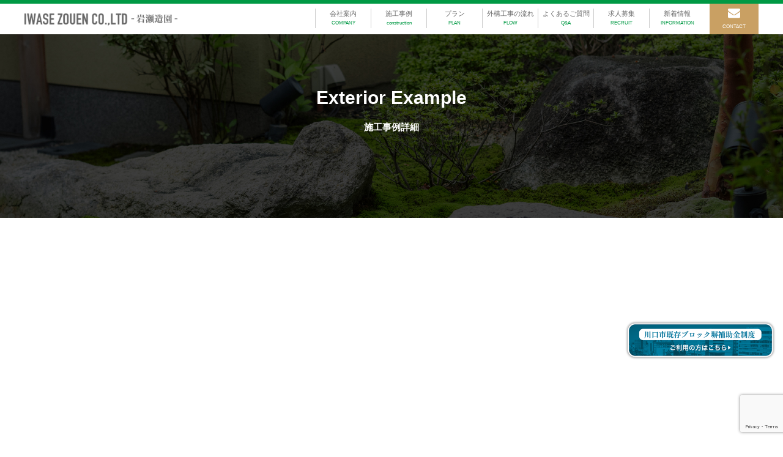

--- FILE ---
content_type: text/html; charset=utf-8
request_url: https://www.google.com/recaptcha/api2/anchor?ar=1&k=6Lchx2MqAAAAAK-RVz0LRVzhwmC5APrUiojoJrQh&co=aHR0cHM6Ly9pd2F6b3UuanA6NDQz&hl=en&v=N67nZn4AqZkNcbeMu4prBgzg&size=invisible&anchor-ms=20000&execute-ms=30000&cb=1f08usx6a4t2
body_size: 48541
content:
<!DOCTYPE HTML><html dir="ltr" lang="en"><head><meta http-equiv="Content-Type" content="text/html; charset=UTF-8">
<meta http-equiv="X-UA-Compatible" content="IE=edge">
<title>reCAPTCHA</title>
<style type="text/css">
/* cyrillic-ext */
@font-face {
  font-family: 'Roboto';
  font-style: normal;
  font-weight: 400;
  font-stretch: 100%;
  src: url(//fonts.gstatic.com/s/roboto/v48/KFO7CnqEu92Fr1ME7kSn66aGLdTylUAMa3GUBHMdazTgWw.woff2) format('woff2');
  unicode-range: U+0460-052F, U+1C80-1C8A, U+20B4, U+2DE0-2DFF, U+A640-A69F, U+FE2E-FE2F;
}
/* cyrillic */
@font-face {
  font-family: 'Roboto';
  font-style: normal;
  font-weight: 400;
  font-stretch: 100%;
  src: url(//fonts.gstatic.com/s/roboto/v48/KFO7CnqEu92Fr1ME7kSn66aGLdTylUAMa3iUBHMdazTgWw.woff2) format('woff2');
  unicode-range: U+0301, U+0400-045F, U+0490-0491, U+04B0-04B1, U+2116;
}
/* greek-ext */
@font-face {
  font-family: 'Roboto';
  font-style: normal;
  font-weight: 400;
  font-stretch: 100%;
  src: url(//fonts.gstatic.com/s/roboto/v48/KFO7CnqEu92Fr1ME7kSn66aGLdTylUAMa3CUBHMdazTgWw.woff2) format('woff2');
  unicode-range: U+1F00-1FFF;
}
/* greek */
@font-face {
  font-family: 'Roboto';
  font-style: normal;
  font-weight: 400;
  font-stretch: 100%;
  src: url(//fonts.gstatic.com/s/roboto/v48/KFO7CnqEu92Fr1ME7kSn66aGLdTylUAMa3-UBHMdazTgWw.woff2) format('woff2');
  unicode-range: U+0370-0377, U+037A-037F, U+0384-038A, U+038C, U+038E-03A1, U+03A3-03FF;
}
/* math */
@font-face {
  font-family: 'Roboto';
  font-style: normal;
  font-weight: 400;
  font-stretch: 100%;
  src: url(//fonts.gstatic.com/s/roboto/v48/KFO7CnqEu92Fr1ME7kSn66aGLdTylUAMawCUBHMdazTgWw.woff2) format('woff2');
  unicode-range: U+0302-0303, U+0305, U+0307-0308, U+0310, U+0312, U+0315, U+031A, U+0326-0327, U+032C, U+032F-0330, U+0332-0333, U+0338, U+033A, U+0346, U+034D, U+0391-03A1, U+03A3-03A9, U+03B1-03C9, U+03D1, U+03D5-03D6, U+03F0-03F1, U+03F4-03F5, U+2016-2017, U+2034-2038, U+203C, U+2040, U+2043, U+2047, U+2050, U+2057, U+205F, U+2070-2071, U+2074-208E, U+2090-209C, U+20D0-20DC, U+20E1, U+20E5-20EF, U+2100-2112, U+2114-2115, U+2117-2121, U+2123-214F, U+2190, U+2192, U+2194-21AE, U+21B0-21E5, U+21F1-21F2, U+21F4-2211, U+2213-2214, U+2216-22FF, U+2308-230B, U+2310, U+2319, U+231C-2321, U+2336-237A, U+237C, U+2395, U+239B-23B7, U+23D0, U+23DC-23E1, U+2474-2475, U+25AF, U+25B3, U+25B7, U+25BD, U+25C1, U+25CA, U+25CC, U+25FB, U+266D-266F, U+27C0-27FF, U+2900-2AFF, U+2B0E-2B11, U+2B30-2B4C, U+2BFE, U+3030, U+FF5B, U+FF5D, U+1D400-1D7FF, U+1EE00-1EEFF;
}
/* symbols */
@font-face {
  font-family: 'Roboto';
  font-style: normal;
  font-weight: 400;
  font-stretch: 100%;
  src: url(//fonts.gstatic.com/s/roboto/v48/KFO7CnqEu92Fr1ME7kSn66aGLdTylUAMaxKUBHMdazTgWw.woff2) format('woff2');
  unicode-range: U+0001-000C, U+000E-001F, U+007F-009F, U+20DD-20E0, U+20E2-20E4, U+2150-218F, U+2190, U+2192, U+2194-2199, U+21AF, U+21E6-21F0, U+21F3, U+2218-2219, U+2299, U+22C4-22C6, U+2300-243F, U+2440-244A, U+2460-24FF, U+25A0-27BF, U+2800-28FF, U+2921-2922, U+2981, U+29BF, U+29EB, U+2B00-2BFF, U+4DC0-4DFF, U+FFF9-FFFB, U+10140-1018E, U+10190-1019C, U+101A0, U+101D0-101FD, U+102E0-102FB, U+10E60-10E7E, U+1D2C0-1D2D3, U+1D2E0-1D37F, U+1F000-1F0FF, U+1F100-1F1AD, U+1F1E6-1F1FF, U+1F30D-1F30F, U+1F315, U+1F31C, U+1F31E, U+1F320-1F32C, U+1F336, U+1F378, U+1F37D, U+1F382, U+1F393-1F39F, U+1F3A7-1F3A8, U+1F3AC-1F3AF, U+1F3C2, U+1F3C4-1F3C6, U+1F3CA-1F3CE, U+1F3D4-1F3E0, U+1F3ED, U+1F3F1-1F3F3, U+1F3F5-1F3F7, U+1F408, U+1F415, U+1F41F, U+1F426, U+1F43F, U+1F441-1F442, U+1F444, U+1F446-1F449, U+1F44C-1F44E, U+1F453, U+1F46A, U+1F47D, U+1F4A3, U+1F4B0, U+1F4B3, U+1F4B9, U+1F4BB, U+1F4BF, U+1F4C8-1F4CB, U+1F4D6, U+1F4DA, U+1F4DF, U+1F4E3-1F4E6, U+1F4EA-1F4ED, U+1F4F7, U+1F4F9-1F4FB, U+1F4FD-1F4FE, U+1F503, U+1F507-1F50B, U+1F50D, U+1F512-1F513, U+1F53E-1F54A, U+1F54F-1F5FA, U+1F610, U+1F650-1F67F, U+1F687, U+1F68D, U+1F691, U+1F694, U+1F698, U+1F6AD, U+1F6B2, U+1F6B9-1F6BA, U+1F6BC, U+1F6C6-1F6CF, U+1F6D3-1F6D7, U+1F6E0-1F6EA, U+1F6F0-1F6F3, U+1F6F7-1F6FC, U+1F700-1F7FF, U+1F800-1F80B, U+1F810-1F847, U+1F850-1F859, U+1F860-1F887, U+1F890-1F8AD, U+1F8B0-1F8BB, U+1F8C0-1F8C1, U+1F900-1F90B, U+1F93B, U+1F946, U+1F984, U+1F996, U+1F9E9, U+1FA00-1FA6F, U+1FA70-1FA7C, U+1FA80-1FA89, U+1FA8F-1FAC6, U+1FACE-1FADC, U+1FADF-1FAE9, U+1FAF0-1FAF8, U+1FB00-1FBFF;
}
/* vietnamese */
@font-face {
  font-family: 'Roboto';
  font-style: normal;
  font-weight: 400;
  font-stretch: 100%;
  src: url(//fonts.gstatic.com/s/roboto/v48/KFO7CnqEu92Fr1ME7kSn66aGLdTylUAMa3OUBHMdazTgWw.woff2) format('woff2');
  unicode-range: U+0102-0103, U+0110-0111, U+0128-0129, U+0168-0169, U+01A0-01A1, U+01AF-01B0, U+0300-0301, U+0303-0304, U+0308-0309, U+0323, U+0329, U+1EA0-1EF9, U+20AB;
}
/* latin-ext */
@font-face {
  font-family: 'Roboto';
  font-style: normal;
  font-weight: 400;
  font-stretch: 100%;
  src: url(//fonts.gstatic.com/s/roboto/v48/KFO7CnqEu92Fr1ME7kSn66aGLdTylUAMa3KUBHMdazTgWw.woff2) format('woff2');
  unicode-range: U+0100-02BA, U+02BD-02C5, U+02C7-02CC, U+02CE-02D7, U+02DD-02FF, U+0304, U+0308, U+0329, U+1D00-1DBF, U+1E00-1E9F, U+1EF2-1EFF, U+2020, U+20A0-20AB, U+20AD-20C0, U+2113, U+2C60-2C7F, U+A720-A7FF;
}
/* latin */
@font-face {
  font-family: 'Roboto';
  font-style: normal;
  font-weight: 400;
  font-stretch: 100%;
  src: url(//fonts.gstatic.com/s/roboto/v48/KFO7CnqEu92Fr1ME7kSn66aGLdTylUAMa3yUBHMdazQ.woff2) format('woff2');
  unicode-range: U+0000-00FF, U+0131, U+0152-0153, U+02BB-02BC, U+02C6, U+02DA, U+02DC, U+0304, U+0308, U+0329, U+2000-206F, U+20AC, U+2122, U+2191, U+2193, U+2212, U+2215, U+FEFF, U+FFFD;
}
/* cyrillic-ext */
@font-face {
  font-family: 'Roboto';
  font-style: normal;
  font-weight: 500;
  font-stretch: 100%;
  src: url(//fonts.gstatic.com/s/roboto/v48/KFO7CnqEu92Fr1ME7kSn66aGLdTylUAMa3GUBHMdazTgWw.woff2) format('woff2');
  unicode-range: U+0460-052F, U+1C80-1C8A, U+20B4, U+2DE0-2DFF, U+A640-A69F, U+FE2E-FE2F;
}
/* cyrillic */
@font-face {
  font-family: 'Roboto';
  font-style: normal;
  font-weight: 500;
  font-stretch: 100%;
  src: url(//fonts.gstatic.com/s/roboto/v48/KFO7CnqEu92Fr1ME7kSn66aGLdTylUAMa3iUBHMdazTgWw.woff2) format('woff2');
  unicode-range: U+0301, U+0400-045F, U+0490-0491, U+04B0-04B1, U+2116;
}
/* greek-ext */
@font-face {
  font-family: 'Roboto';
  font-style: normal;
  font-weight: 500;
  font-stretch: 100%;
  src: url(//fonts.gstatic.com/s/roboto/v48/KFO7CnqEu92Fr1ME7kSn66aGLdTylUAMa3CUBHMdazTgWw.woff2) format('woff2');
  unicode-range: U+1F00-1FFF;
}
/* greek */
@font-face {
  font-family: 'Roboto';
  font-style: normal;
  font-weight: 500;
  font-stretch: 100%;
  src: url(//fonts.gstatic.com/s/roboto/v48/KFO7CnqEu92Fr1ME7kSn66aGLdTylUAMa3-UBHMdazTgWw.woff2) format('woff2');
  unicode-range: U+0370-0377, U+037A-037F, U+0384-038A, U+038C, U+038E-03A1, U+03A3-03FF;
}
/* math */
@font-face {
  font-family: 'Roboto';
  font-style: normal;
  font-weight: 500;
  font-stretch: 100%;
  src: url(//fonts.gstatic.com/s/roboto/v48/KFO7CnqEu92Fr1ME7kSn66aGLdTylUAMawCUBHMdazTgWw.woff2) format('woff2');
  unicode-range: U+0302-0303, U+0305, U+0307-0308, U+0310, U+0312, U+0315, U+031A, U+0326-0327, U+032C, U+032F-0330, U+0332-0333, U+0338, U+033A, U+0346, U+034D, U+0391-03A1, U+03A3-03A9, U+03B1-03C9, U+03D1, U+03D5-03D6, U+03F0-03F1, U+03F4-03F5, U+2016-2017, U+2034-2038, U+203C, U+2040, U+2043, U+2047, U+2050, U+2057, U+205F, U+2070-2071, U+2074-208E, U+2090-209C, U+20D0-20DC, U+20E1, U+20E5-20EF, U+2100-2112, U+2114-2115, U+2117-2121, U+2123-214F, U+2190, U+2192, U+2194-21AE, U+21B0-21E5, U+21F1-21F2, U+21F4-2211, U+2213-2214, U+2216-22FF, U+2308-230B, U+2310, U+2319, U+231C-2321, U+2336-237A, U+237C, U+2395, U+239B-23B7, U+23D0, U+23DC-23E1, U+2474-2475, U+25AF, U+25B3, U+25B7, U+25BD, U+25C1, U+25CA, U+25CC, U+25FB, U+266D-266F, U+27C0-27FF, U+2900-2AFF, U+2B0E-2B11, U+2B30-2B4C, U+2BFE, U+3030, U+FF5B, U+FF5D, U+1D400-1D7FF, U+1EE00-1EEFF;
}
/* symbols */
@font-face {
  font-family: 'Roboto';
  font-style: normal;
  font-weight: 500;
  font-stretch: 100%;
  src: url(//fonts.gstatic.com/s/roboto/v48/KFO7CnqEu92Fr1ME7kSn66aGLdTylUAMaxKUBHMdazTgWw.woff2) format('woff2');
  unicode-range: U+0001-000C, U+000E-001F, U+007F-009F, U+20DD-20E0, U+20E2-20E4, U+2150-218F, U+2190, U+2192, U+2194-2199, U+21AF, U+21E6-21F0, U+21F3, U+2218-2219, U+2299, U+22C4-22C6, U+2300-243F, U+2440-244A, U+2460-24FF, U+25A0-27BF, U+2800-28FF, U+2921-2922, U+2981, U+29BF, U+29EB, U+2B00-2BFF, U+4DC0-4DFF, U+FFF9-FFFB, U+10140-1018E, U+10190-1019C, U+101A0, U+101D0-101FD, U+102E0-102FB, U+10E60-10E7E, U+1D2C0-1D2D3, U+1D2E0-1D37F, U+1F000-1F0FF, U+1F100-1F1AD, U+1F1E6-1F1FF, U+1F30D-1F30F, U+1F315, U+1F31C, U+1F31E, U+1F320-1F32C, U+1F336, U+1F378, U+1F37D, U+1F382, U+1F393-1F39F, U+1F3A7-1F3A8, U+1F3AC-1F3AF, U+1F3C2, U+1F3C4-1F3C6, U+1F3CA-1F3CE, U+1F3D4-1F3E0, U+1F3ED, U+1F3F1-1F3F3, U+1F3F5-1F3F7, U+1F408, U+1F415, U+1F41F, U+1F426, U+1F43F, U+1F441-1F442, U+1F444, U+1F446-1F449, U+1F44C-1F44E, U+1F453, U+1F46A, U+1F47D, U+1F4A3, U+1F4B0, U+1F4B3, U+1F4B9, U+1F4BB, U+1F4BF, U+1F4C8-1F4CB, U+1F4D6, U+1F4DA, U+1F4DF, U+1F4E3-1F4E6, U+1F4EA-1F4ED, U+1F4F7, U+1F4F9-1F4FB, U+1F4FD-1F4FE, U+1F503, U+1F507-1F50B, U+1F50D, U+1F512-1F513, U+1F53E-1F54A, U+1F54F-1F5FA, U+1F610, U+1F650-1F67F, U+1F687, U+1F68D, U+1F691, U+1F694, U+1F698, U+1F6AD, U+1F6B2, U+1F6B9-1F6BA, U+1F6BC, U+1F6C6-1F6CF, U+1F6D3-1F6D7, U+1F6E0-1F6EA, U+1F6F0-1F6F3, U+1F6F7-1F6FC, U+1F700-1F7FF, U+1F800-1F80B, U+1F810-1F847, U+1F850-1F859, U+1F860-1F887, U+1F890-1F8AD, U+1F8B0-1F8BB, U+1F8C0-1F8C1, U+1F900-1F90B, U+1F93B, U+1F946, U+1F984, U+1F996, U+1F9E9, U+1FA00-1FA6F, U+1FA70-1FA7C, U+1FA80-1FA89, U+1FA8F-1FAC6, U+1FACE-1FADC, U+1FADF-1FAE9, U+1FAF0-1FAF8, U+1FB00-1FBFF;
}
/* vietnamese */
@font-face {
  font-family: 'Roboto';
  font-style: normal;
  font-weight: 500;
  font-stretch: 100%;
  src: url(//fonts.gstatic.com/s/roboto/v48/KFO7CnqEu92Fr1ME7kSn66aGLdTylUAMa3OUBHMdazTgWw.woff2) format('woff2');
  unicode-range: U+0102-0103, U+0110-0111, U+0128-0129, U+0168-0169, U+01A0-01A1, U+01AF-01B0, U+0300-0301, U+0303-0304, U+0308-0309, U+0323, U+0329, U+1EA0-1EF9, U+20AB;
}
/* latin-ext */
@font-face {
  font-family: 'Roboto';
  font-style: normal;
  font-weight: 500;
  font-stretch: 100%;
  src: url(//fonts.gstatic.com/s/roboto/v48/KFO7CnqEu92Fr1ME7kSn66aGLdTylUAMa3KUBHMdazTgWw.woff2) format('woff2');
  unicode-range: U+0100-02BA, U+02BD-02C5, U+02C7-02CC, U+02CE-02D7, U+02DD-02FF, U+0304, U+0308, U+0329, U+1D00-1DBF, U+1E00-1E9F, U+1EF2-1EFF, U+2020, U+20A0-20AB, U+20AD-20C0, U+2113, U+2C60-2C7F, U+A720-A7FF;
}
/* latin */
@font-face {
  font-family: 'Roboto';
  font-style: normal;
  font-weight: 500;
  font-stretch: 100%;
  src: url(//fonts.gstatic.com/s/roboto/v48/KFO7CnqEu92Fr1ME7kSn66aGLdTylUAMa3yUBHMdazQ.woff2) format('woff2');
  unicode-range: U+0000-00FF, U+0131, U+0152-0153, U+02BB-02BC, U+02C6, U+02DA, U+02DC, U+0304, U+0308, U+0329, U+2000-206F, U+20AC, U+2122, U+2191, U+2193, U+2212, U+2215, U+FEFF, U+FFFD;
}
/* cyrillic-ext */
@font-face {
  font-family: 'Roboto';
  font-style: normal;
  font-weight: 900;
  font-stretch: 100%;
  src: url(//fonts.gstatic.com/s/roboto/v48/KFO7CnqEu92Fr1ME7kSn66aGLdTylUAMa3GUBHMdazTgWw.woff2) format('woff2');
  unicode-range: U+0460-052F, U+1C80-1C8A, U+20B4, U+2DE0-2DFF, U+A640-A69F, U+FE2E-FE2F;
}
/* cyrillic */
@font-face {
  font-family: 'Roboto';
  font-style: normal;
  font-weight: 900;
  font-stretch: 100%;
  src: url(//fonts.gstatic.com/s/roboto/v48/KFO7CnqEu92Fr1ME7kSn66aGLdTylUAMa3iUBHMdazTgWw.woff2) format('woff2');
  unicode-range: U+0301, U+0400-045F, U+0490-0491, U+04B0-04B1, U+2116;
}
/* greek-ext */
@font-face {
  font-family: 'Roboto';
  font-style: normal;
  font-weight: 900;
  font-stretch: 100%;
  src: url(//fonts.gstatic.com/s/roboto/v48/KFO7CnqEu92Fr1ME7kSn66aGLdTylUAMa3CUBHMdazTgWw.woff2) format('woff2');
  unicode-range: U+1F00-1FFF;
}
/* greek */
@font-face {
  font-family: 'Roboto';
  font-style: normal;
  font-weight: 900;
  font-stretch: 100%;
  src: url(//fonts.gstatic.com/s/roboto/v48/KFO7CnqEu92Fr1ME7kSn66aGLdTylUAMa3-UBHMdazTgWw.woff2) format('woff2');
  unicode-range: U+0370-0377, U+037A-037F, U+0384-038A, U+038C, U+038E-03A1, U+03A3-03FF;
}
/* math */
@font-face {
  font-family: 'Roboto';
  font-style: normal;
  font-weight: 900;
  font-stretch: 100%;
  src: url(//fonts.gstatic.com/s/roboto/v48/KFO7CnqEu92Fr1ME7kSn66aGLdTylUAMawCUBHMdazTgWw.woff2) format('woff2');
  unicode-range: U+0302-0303, U+0305, U+0307-0308, U+0310, U+0312, U+0315, U+031A, U+0326-0327, U+032C, U+032F-0330, U+0332-0333, U+0338, U+033A, U+0346, U+034D, U+0391-03A1, U+03A3-03A9, U+03B1-03C9, U+03D1, U+03D5-03D6, U+03F0-03F1, U+03F4-03F5, U+2016-2017, U+2034-2038, U+203C, U+2040, U+2043, U+2047, U+2050, U+2057, U+205F, U+2070-2071, U+2074-208E, U+2090-209C, U+20D0-20DC, U+20E1, U+20E5-20EF, U+2100-2112, U+2114-2115, U+2117-2121, U+2123-214F, U+2190, U+2192, U+2194-21AE, U+21B0-21E5, U+21F1-21F2, U+21F4-2211, U+2213-2214, U+2216-22FF, U+2308-230B, U+2310, U+2319, U+231C-2321, U+2336-237A, U+237C, U+2395, U+239B-23B7, U+23D0, U+23DC-23E1, U+2474-2475, U+25AF, U+25B3, U+25B7, U+25BD, U+25C1, U+25CA, U+25CC, U+25FB, U+266D-266F, U+27C0-27FF, U+2900-2AFF, U+2B0E-2B11, U+2B30-2B4C, U+2BFE, U+3030, U+FF5B, U+FF5D, U+1D400-1D7FF, U+1EE00-1EEFF;
}
/* symbols */
@font-face {
  font-family: 'Roboto';
  font-style: normal;
  font-weight: 900;
  font-stretch: 100%;
  src: url(//fonts.gstatic.com/s/roboto/v48/KFO7CnqEu92Fr1ME7kSn66aGLdTylUAMaxKUBHMdazTgWw.woff2) format('woff2');
  unicode-range: U+0001-000C, U+000E-001F, U+007F-009F, U+20DD-20E0, U+20E2-20E4, U+2150-218F, U+2190, U+2192, U+2194-2199, U+21AF, U+21E6-21F0, U+21F3, U+2218-2219, U+2299, U+22C4-22C6, U+2300-243F, U+2440-244A, U+2460-24FF, U+25A0-27BF, U+2800-28FF, U+2921-2922, U+2981, U+29BF, U+29EB, U+2B00-2BFF, U+4DC0-4DFF, U+FFF9-FFFB, U+10140-1018E, U+10190-1019C, U+101A0, U+101D0-101FD, U+102E0-102FB, U+10E60-10E7E, U+1D2C0-1D2D3, U+1D2E0-1D37F, U+1F000-1F0FF, U+1F100-1F1AD, U+1F1E6-1F1FF, U+1F30D-1F30F, U+1F315, U+1F31C, U+1F31E, U+1F320-1F32C, U+1F336, U+1F378, U+1F37D, U+1F382, U+1F393-1F39F, U+1F3A7-1F3A8, U+1F3AC-1F3AF, U+1F3C2, U+1F3C4-1F3C6, U+1F3CA-1F3CE, U+1F3D4-1F3E0, U+1F3ED, U+1F3F1-1F3F3, U+1F3F5-1F3F7, U+1F408, U+1F415, U+1F41F, U+1F426, U+1F43F, U+1F441-1F442, U+1F444, U+1F446-1F449, U+1F44C-1F44E, U+1F453, U+1F46A, U+1F47D, U+1F4A3, U+1F4B0, U+1F4B3, U+1F4B9, U+1F4BB, U+1F4BF, U+1F4C8-1F4CB, U+1F4D6, U+1F4DA, U+1F4DF, U+1F4E3-1F4E6, U+1F4EA-1F4ED, U+1F4F7, U+1F4F9-1F4FB, U+1F4FD-1F4FE, U+1F503, U+1F507-1F50B, U+1F50D, U+1F512-1F513, U+1F53E-1F54A, U+1F54F-1F5FA, U+1F610, U+1F650-1F67F, U+1F687, U+1F68D, U+1F691, U+1F694, U+1F698, U+1F6AD, U+1F6B2, U+1F6B9-1F6BA, U+1F6BC, U+1F6C6-1F6CF, U+1F6D3-1F6D7, U+1F6E0-1F6EA, U+1F6F0-1F6F3, U+1F6F7-1F6FC, U+1F700-1F7FF, U+1F800-1F80B, U+1F810-1F847, U+1F850-1F859, U+1F860-1F887, U+1F890-1F8AD, U+1F8B0-1F8BB, U+1F8C0-1F8C1, U+1F900-1F90B, U+1F93B, U+1F946, U+1F984, U+1F996, U+1F9E9, U+1FA00-1FA6F, U+1FA70-1FA7C, U+1FA80-1FA89, U+1FA8F-1FAC6, U+1FACE-1FADC, U+1FADF-1FAE9, U+1FAF0-1FAF8, U+1FB00-1FBFF;
}
/* vietnamese */
@font-face {
  font-family: 'Roboto';
  font-style: normal;
  font-weight: 900;
  font-stretch: 100%;
  src: url(//fonts.gstatic.com/s/roboto/v48/KFO7CnqEu92Fr1ME7kSn66aGLdTylUAMa3OUBHMdazTgWw.woff2) format('woff2');
  unicode-range: U+0102-0103, U+0110-0111, U+0128-0129, U+0168-0169, U+01A0-01A1, U+01AF-01B0, U+0300-0301, U+0303-0304, U+0308-0309, U+0323, U+0329, U+1EA0-1EF9, U+20AB;
}
/* latin-ext */
@font-face {
  font-family: 'Roboto';
  font-style: normal;
  font-weight: 900;
  font-stretch: 100%;
  src: url(//fonts.gstatic.com/s/roboto/v48/KFO7CnqEu92Fr1ME7kSn66aGLdTylUAMa3KUBHMdazTgWw.woff2) format('woff2');
  unicode-range: U+0100-02BA, U+02BD-02C5, U+02C7-02CC, U+02CE-02D7, U+02DD-02FF, U+0304, U+0308, U+0329, U+1D00-1DBF, U+1E00-1E9F, U+1EF2-1EFF, U+2020, U+20A0-20AB, U+20AD-20C0, U+2113, U+2C60-2C7F, U+A720-A7FF;
}
/* latin */
@font-face {
  font-family: 'Roboto';
  font-style: normal;
  font-weight: 900;
  font-stretch: 100%;
  src: url(//fonts.gstatic.com/s/roboto/v48/KFO7CnqEu92Fr1ME7kSn66aGLdTylUAMa3yUBHMdazQ.woff2) format('woff2');
  unicode-range: U+0000-00FF, U+0131, U+0152-0153, U+02BB-02BC, U+02C6, U+02DA, U+02DC, U+0304, U+0308, U+0329, U+2000-206F, U+20AC, U+2122, U+2191, U+2193, U+2212, U+2215, U+FEFF, U+FFFD;
}

</style>
<link rel="stylesheet" type="text/css" href="https://www.gstatic.com/recaptcha/releases/N67nZn4AqZkNcbeMu4prBgzg/styles__ltr.css">
<script nonce="UXo1jylwO1iOwrpRwbXczw" type="text/javascript">window['__recaptcha_api'] = 'https://www.google.com/recaptcha/api2/';</script>
<script type="text/javascript" src="https://www.gstatic.com/recaptcha/releases/N67nZn4AqZkNcbeMu4prBgzg/recaptcha__en.js" nonce="UXo1jylwO1iOwrpRwbXczw">
      
    </script></head>
<body><div id="rc-anchor-alert" class="rc-anchor-alert"></div>
<input type="hidden" id="recaptcha-token" value="[base64]">
<script type="text/javascript" nonce="UXo1jylwO1iOwrpRwbXczw">
      recaptcha.anchor.Main.init("[\x22ainput\x22,[\x22bgdata\x22,\x22\x22,\[base64]/[base64]/MjU1Ong/[base64]/[base64]/[base64]/[base64]/[base64]/[base64]/[base64]/[base64]/[base64]/[base64]/[base64]/[base64]/[base64]/[base64]/[base64]\\u003d\x22,\[base64]\\u003d\\u003d\x22,\x22RGMWw5rDusKRT8OSw5l5TEDDo2lGamLDjMOLw67DnRnCgwnDtWvCvsO9LhNoXsKzcT9hwp8zwqPCscOqPcKDOsKWHj9ewpjCmWkGN8Kuw4TCksK8EsKJw57Ds8OtWX0+HMOGEsOWwoPCo3rDq8KFb2HClsO0VSnDpMO/VD4/[base64]/DhB95wqt6woImb8OrwpQXJTrDrhnDr8Kmwp5hBsKNw4d/w7t4wqlTw7dKwrEMw6vCjcKZMknCi3J2w7YowrHDhE/DjVxcw61awq5Lw4swwo7DrR09ZcKLS8Ovw63CnsOAw7Vtwq3DkcO1woPDm3k3wrUJw4vDsy7Cn2HDklbCokTCk8Oiw4jDtcONS1pHwq8rwobDuVLCgsKfwoTDjBVnCUHDrMOZbG0NDsKSewoawobDuzHCrsKHCnvCksOyNcOZw5nCrsO/w4fDrsKuwqvChEBCwrsvKcKSw5IVwrhBwpzCsjbDtMOAfirCksORe33DgcOUfXFuEMOYc8KtwpHCrMORw5/DhU4wL07DocKRwod6wpvDoUTCp8K+w5zDg8OtwqMMw4LDvsKadiPDiQh7DSHDqhZhw4pRMEPDozvCgMKaezHDnMKXwpQXEwpHC8OsAcKJw53DsMKrwrPCtmkpVkLCt8OUO8KPwoVZe3LCvcKawqvDsz8hRBjDhMO9RsKNwrPCqTFOwoRCwp7CsMOXdMOsw4/Cu07CiTEww5rDmBxGwofDhcK/wrbCp8KqSsOlwqbCmkTClVrCn2FCw7nDjnrCgsKEAnYmUMOgw5DDkAh9NT3DscO+HMK6wovDhyTDgcO7K8OUJnJVRcOlR8OgbCQIXsOcJ8KQwoHCiMKJwovDvQR5w7RHw6/Dg8O5OMKfXcKEDcOOOcOOZ8K7w4vDrX3CglzDum5uB8Kmw5zCk8Odwp7Du8KwX8ODwoPDt307NjrCpx3DmxNsOcKSw5bDjwDDt3YQBsO1wqtbwr12UhjCvks5RsKkwp3Ci8OHw6tae8KiB8K4w7xHwr0/wqHDssK6wo0NYlzCocKowrIkwoMSEcObZMKxw6/DohErVMOQGcKiw4rDvMOBRAVUw5PDjQ/DjTXCnTZOBEMpEAbDj8OPMxQDwqnClF3Ci27CtsKmworDqMKQbT/CtyHChDNNTGvCqWfCigbCrMOZFw/[base64]/CjcOTw68GccO9SlZzDsKmasK3ARpVGDTCg2nDoMOtw77CmgB/wp4SbV0Qw4YmwoBRwr3CiFzDjllrw7YoeEXCg8K/[base64]/DuMKCRmJlf8OUEBF0wrHCm8Krw5TDvmp4wrQ/woFMwpjDiMKIPmIXwoHDo8OSUcO1w51gDQrCm8ODPwM/w4BRbsK/[base64]/[base64]/Cv0TCgh/DtcOOURFIE8OOwpwBwpPDhU1Dw7JVwq4/DsOKw7URVC7CnMKUwq5rwqE4ScOqPcKNw5BnwpcSw7dYw4TDlCLDo8OTQVzDlRV2wqfDuMOrw7JWCBzDqcKYw6Mvw41zemTCn0Yrwp3CpFACw7A5w4rClEzDhsO1Y0Irwrkdw7kRf8Okwo9Qw4bDosOxUjsyLHcSRgA4IQrDiMOEIXFIw4jClcOUw4/[base64]/[base64]/fMKsIXdcFMK4wrlQBDfConbCkEfDqMK2DQAzwp8SJxd3AMO7wrvCoMOuNn7CtytwZCI8ElnDt2oPPDbDvm3DtjdVQVrCj8KBw7/DssK8wrPDlm0ew67DuMKpwoEIQMO/Z8KowpcDw4pCwpDDmMOIwqleHXNEVcKzdg4Rw7xZwqd2RgkDcjbCmlTCoMKEwp4nZQEvwrPDt8KbwpsowqfCkcOOwrZHdMKMRifDkQoLDWTDuG/Dr8K+w7kPwqdafShvwp/[base64]/ChsOMwqfDlSTCixQnwp5uw7bDvcKvwpnDsMOUwo/CqQbDtMONAXxMQwFiw6DDnQ3DrsKtL8OdW8OIwoHCi8OLOsO5w6LCvUbCmcKDY8K2YEjDog5Dw7hxwqAiUcO2wq3DpAsDwqUMHBIow4HCsUnDlMKZeMK3w6PDtnkbUSXDpzdFd0PDg1RmwqMDbMObwrY0R8K2wq89wrcQFcOjAcKBwr/DlsKhwokKFnXDiHzClmo+QmQ/[base64]/esKsw7Iqw5kNwqzDv8OKw7IvACUuwqrCksK9I8KdWhzDgRNgwobDnsKsw64zURlnw7DCu8OrXR4Bwo3DuMO7AMKrw6jDvFdCV33CpsOrScK6w6DDgAbCr8Kmw6HCm8OiV3xSacKSwoorwofClsKkwr/Cjh7Dq8KBwqEcX8OYwopYEMKGwp1pKcKgA8KEw5N0HMK1fcOlwqzDnFMTw4Jswq4LwqAjGsOcw5oRw6gjw6pYwpnChcOKwq19NHHDgsKJw5c5VcKOw6Q3wqo/[base64]/w5LCuV3DqCAQw45twqdKwrpAwrTCvsO7w4DDncOhwqsOeAQ/LX3CnMOswosKTcOUa2URw7I2w4/CpsKNwqMcw5J/w63CiMO4w7zCoMOQw4wHAVHDqFHCjxwuw7Ugw6N7w5HDq0YrwrUsSMKsW8OYwonCmTF+dMKPFcOtwr5Aw4pGw7oUw4PDvlwHwrZKMDsaKsOrZ8OEwqvDglYrdcOhE0JQAURdFh8kw5DCv8K/[base64]/[base64]/DucKqw7Fmw5jCm8KnfcOjw6zDtRPCjsOsF8OMw6vDkmfCtg3DnMO4wr0EwojDs0XCqMOecsOxAWjDpsO2L8KVAcOow700w5Rrw60fQWTCpW/ClxHCj8O+IRxtLgnCj3Y2wpEGZh7CpcK3PV82bsOvw6Zxw7DDiGTDusKMwrZuw5HDk8Kuwox+H8KEw5Fgw63CpMOoNlLCuwzDvMOWw6toWgHCr8OjGy7DiMOBEMKCZgJpdsKjw5DDjMKaH2jDu8Opwr0BQXTDjMOqHSrCqsOgeAfDuMOFwolqwoXCll/Dlid6w5A/[base64]/CgTQSwoXCicKfV8KvFMOxwpNlGMOoPWYFNMO/[base64]/ChMOrwo1Dwrwnwokaw7jDicO8w5LCunnDpwvDnsOoQMKAGwtebWLCgDvDgsKRV1tDZjxwBmrDrx8qZl8uwonCkMKdDMK7KCU3w6rDoGrDuRvDusOvw4HCqE8xeMOwwpYVcMK/WSvCpE3CqMKnwoh1wr/[base64]/DhinCrwTDhlN2Z1c6QMOjG8Ocwq/CsWzCtA3CusK7Wld/KMK4fiwXw7A7YTZiwpAzwqbCncK7w5LCpsOdcRoVw7HChsOPwrBsGcKeZRfCgMKowosSwogfZgHDsMOAEi1cBifDuArCvhouw7Qmwqg+MMO2wqx/UsOLw7pEXsOKw5UICl0WKyJ6woLDniYAdXzCqHISHsKnfQMCJU55bzFYZcOyw5DCoMOZw5g2w6dZZcKCFcO+wp1zwofCmsOcCAoLEgfDmcKYwp9EdMKAwr3CgmoMw5/Dg0LDlcKaTMKYw7NsB002GyZCwohiYQ3DncKWecOpcsKxc8KFwqvDicOkfEt1Mj3Cp8ORTyHDmSLDo1FFw6EBBMKJwr51w6/CnW9Cw6TDjcKrwq5+H8KawpzCvVDDmsKBw6hPHDYvw6PCrsOgwoDCnAAFb20/MWDCicK3wrDCp8O/w4Nfw70vw4LCv8OHw6dzekDCsVXDmWBMSU7DusK+Y8KtG1Zxw4LDgVMkRyvCocKewq8zScOMQFFRPnZOwpVGwrTCi8KVw7LDpg9TwpPCj8OPw4XCvAMnWxxmwrXDkXRWwq0LMsOkRMKxWR9Xw6vCn8KaUQReXgjCuMOWYinCrcOYWT9yZyl2w5x/BEfDtMOvQ8KxwrtIwovDncKHbGHCp3pwfQZ4GcKOwr7Dv1vCgMOPw6Ufe2N0wo1HAMKNcsOTwrB6Zn4waMKMwrYNQW1aNVLDmA3Dh8KKHsOgw4Jbw6ZYV8Ovw4E2KMOPwqMeGj3DpMKCUsOUw5vDncOCwq/Cr2vDtMOQw5kjD8OAXcOmYxzChwnCkMKBanLDpsKsAsK5Q23Dp8OQeTkyw5DDkcKRLMO9P0DCmiLDlcKxwp/[base64]/[base64]/[base64]/DhcOIw7HCmsOTwpEzDT7DjHstwoYQW8OvwrDDj2rDocKew7gow63ClMKuXjnCmcKtw4nDiXo/DEfCocONwp9BKU1DUsOSw6DCjMOvRnsVwp/CjMOjw6rCmMKmwpsXLMO0fMO8w7sxw7LDukwuUzpDMMOJZ0PCmsO7c3hyw6HCtMKlw6tLAhPCiHvCh8OzAsK7WQ/Di0piw54KTGfDsMO8A8KjBUggRMKNNX9gwpQZwoTCrMOxF0/Cr0pswrjDnMKJwrdYwq/DmsOVw7rDqWPCoH5rwpTCu8KlwopdO3d9w4Jgw587wqfCuHJ+bF7CliXDlAZwYiguKsKwazkMw4FEQgY5aXnDk3oLw47CncKXw6oPRBbDm3B+wqgjw57CtDgyXsKeSAZ/wrViNMO1w5JKw6jCrUEpwoTCn8OYIDDDvwLCuEBnwol5JMKfw5gVwoXCm8Oqw4LCiBRdfcK4csOtKQnCvxLDssKnwolJYMO/[base64]/CoGQGYULDsR7Cr8K0wqw/wqYKAQ5dTMOAwpNtw6sxwp9eKlg5RsOaw6ZWw7fDmMKNHMOUe0Fhe8OxORh4cj7DhMOzEsOjJMOHVsKsw5nCk8O2w4oWw7Uiw6bCkWFPbRxAwrPDusKawp5Pw5UWVEkIw5DDukbDqMOOYU7ChsOWw7HCuijCriTDmMK2C8O0QcO6ScK2wpBXwq52G1TCk8OzZsOqPwZ/acKgHsKMw4zCocOnw51uaEDDmMOAwqtBUsKaw5vDnQ/DlQhZwrwrw7QPwqvCl3Znw4XDs2rDscOTWXsgGUYtw6/DomoqwoVvGDgrdHhZwqtpwqDCp1jDv3vClBF7wqEUwqh9wrFef8KJcHTDmG7CiMK5wphZSWtywrLDs2szV8K1LMKad8OkHm0iMsKXPDBTwp8MwqNeCcKLwrrCj8OCHcOxw7bDnz53NkjCsnbDvMO8Z07DosO5bgt7PMO/[base64]/CpFR0PsOBSTERwogJw59MwoTCpzvDtg3DkcOoY2pSS8KgQjXCqm9QIHkAw5rDmMOvKBlsTMKmRsOhw7E9w63Co8KCw7pVHAoZPlx+FcOQN8K0WsOYHibDskfDrljDqEdKODZ8wpQlOifDol8qdMKTwqYKdcOxw69LwrRiw6jCkcK6wp/[base64]/DocK8A8OrV8OVwrbDtMOJwot7cmIow7fDrmJfEnrCmMOZNTpHwq/[base64]/DhV12b8Onw4zCmsO8Y8OXw7Fcwo/[base64]/[base64]/[base64]/DpMO6G8KWLF8eclvCqsOOwoDDrMOAwq/DtyDDlUQMwogEe8K5wq/CoB7CscKWLMKlAyTCicO+QVxewpzDuMKhTEnCuUw4wrXDuwo6KUQlAQR4w6dQQW8bw5XChg8TfTjDhkfCjsOOwo9Ew4/[base64]/Cg8Kowp3Cu2V/P8KWIyrDrWDCnsOzIm4Hw5lONsOUwpbCgWZQNmt3wrHCqxbDn8Klw77ClR/DjsOsBDTDhnobwrF4w7TCjVLDisOFwpvDgsK4NEBjL8O1UlUaw5/DssObSQgFw5s/wpnCjcKAb1gaCcOqwpweBcK3Pj1xw7/DisOLwod2TMOhPsOFwqI1w7U6a8Oyw6MbwpfCmMOUNmPCnMKaw7RPwqBhw4fCoMKdNn9rGcO1LcKqCWnDhyfDlsKmwow4wolvwpjChxcBck3DssKZw6DDoMOjw7zCtyhvHFYBwpYyw6zDrB55CV/DsnHDocOkwpnDo3TCkMOAMUzCqsOzWznDgcOWw5knR8KMw4PCsm/CosOPacKlJ8ORwqHDpBTCi8KUR8KOw7rDkhgMw4VdTsKHwo3DpV4JwqQUwp7DhFrCtyomw7rCqFDCghkQCMOzZwPCuCgkP8KETHM8PsOdHcKeTCHCtynDscOrbxtQw5pgwp88RMKew63DrsOeUGPCvsKMw48nw7EvwrB+cDzCkMOUw7A0woLDsAfChz/[base64]/Cs8Osw4RDw63CtcO4WcOyCSNSwot0Jn1HwqNSwrvClCfDrC3Cn8KUwrTDgMKbUBDDtMKFXE1hw4rCnWUqwow+eC1sw5TDvMOzw7HDtcKXTcKbwpbCqcOlWcODdcOOHcOdwpY+TcODFMK/C8OIMUrCn0/DnkPCkMOWERnCh8O7UVPDrsK/OsKJUMKHMMOYw4HDsgvDpcKxwpEQDMO5b8KBGEopZ8Onw4bDqMK5w7AfwoXDmjfCh8O3PSjDh8KKf3ZKwrPDqsKwwo8hwoPCtxDCgcOmw4ZZw5/CmcKhLcK/w7MsZWYlCnLDpsKNJsKIw7TCnCzDmcKGwo/Ck8Klw7LDpXMlPBjCqQ3CoXcmWQxFwpRwC8OCFw5Pw6TCpRTDiF7ChcKhJcK7wr05AMOEwozCvW7DrioZw5XCgsK/dlYQwpLCtUN3ecKpVH3DgcO+GMO2wq4vwrIgwqgzw4HDrhjCo8K1w7Unw4zCr8KXw4hSWGbCnHvCusObw7Vjw4/CiV/[base64]/[base64]/CqMK4NcKFB8Otw5DCvyUww4IHUn/Dm10iwqfChjsEw4LDvjjDt8OJUMKSw5Ifw6cLwrpCwo1/wq1Ew7zCrjY6AsOSVsOYBhXDh13CjDx+DjsPwqUGw60Ww4JUw5xww4TCh8OOV8O9wobCjgh0w4gqwozCuAkqwptiw5jDr8OrATzChx1pG8Oywoxrw7k+w6PCiHPCosK1w7cRPF9fwrYlw4QpwoYIU3J0wpHCtcOcHcOmwr/CvSJJw6ILdCU3w5PDlsK5wrVHwrjCg0Irw6/Cll8iacOVEcO2w5HCsDIewo7DgiZOXl7CvTcgw58Yw4rCtBFkwoU8Fg7CncKNw5nCoVLDrsOewq4gb8OmcsKrR0skwpTDjTLCqMKXcSNMeBMUZ2bCqQM7XkIYwqIhdRIxY8KgwqgzwoDCsMOsw5/[base64]/[base64]/F8OPWgvDmMOIDQLDmMO7w4JOwrAiLMO3w4t/RcOaQBNVccOjwprDsA9Gw7TCuDPDuSnCn3zDmsO/wqF+w5rCsSvDvjJiw4Ufwp3DuMOOwqoVdH7DhcKbXRdbYVxTwpJAMWvCu8OIRMKxJH5Jwr1jwrswKMKUScOlw4fDpsKqw5rDiioKXMKSJljCm11rDk8lwqd9EVA0DsKwaHsaahwQI2tQDFkTG8OdNDN3wpXDp2zDisKxw4sOw5/DmkDDv3R/[base64]/Dn8OoU1rCqktswpUlw4ocwrbCqj8KeHLDu8OMwqwCwojDvsKrw7xETUpnwoXDuMOpwrfDssKbwqYya8KJw4rDqsKbQ8OkIcOlCxpxPMO9w5LDiiVRwqDDmnprw5Zgw6rDvRF2QcK/HcKsYcOBQcO/w7sdVMOXHDXCrMKzMMKfwooiK2PCi8Klw4/[base64]/V8OFXG04cWfDmU4rEgjCrkNFUsO4wqdOIRg7ZAjDkMKjBmB6wqjDhyLDusKQw6IzUmnDl8OQZ3PDvT49VMKUbk00w4/DszjDj8Kaw7d+w7A7IsOhV17CucKpwqdtU3/[base64]/[base64]/Dk3BVw699w5rCt8Ohw7B4EcK7U8O7w4fDp8OsUsK/wrTDhnnCjF7CvRXCmk83w7lyYMKFw79AZ28GwoPDuWBRVRrDgQ7CssKyZ2Vzwo7CtynDsS8Hw7UEw5TCoMOyw6s7d8K1fcOCA8KAw4twwprDgBNNIsKGRcO/w5PCgMKJw5LDg8KSV8Ozw4rCg8OjwpDDtcKlw6hCwo8hZng+YsOwwoDDg8O7PBNCEmIww7oPIirCv8KENMO6w6bCpsOmwrrDjMOeEcKUMhLDscOSOsOFWDDCtsKvwqp6wrHDssKMw7XChTLCqHfDncK7dzjDr3bClVRdwqnCnMO0wqYYwp/CnsKlO8KUwo/CscKMwpNaesK3w4PDrRbDum7DrmPDskLDv8OjccK/[base64]/[base64]/wqc+fVgtw7jDjFttZCrCuFkEEcKXaVRGw7fDjSHDv3F3w6JQwp1PHTnCksKeF2cUCSZXw43DqQd6wprDl8KjeiTCoMKPw6rDrkPDjD/[base64]/IMO3w4F+VwPDnMKOccODT8OARzfCuDDCsyLCvz/DpcKBCsKhccOcDkPCpx7DjSLDtMOtwqjChMKcw7gfd8Oiw4ZlNg3DhFPCmEPCrgfDsC0aIlvDg8OmwpPDocOXwr3Cimd4Zm7Clhlfe8Khw57CjcKgwoHCviXCgQwcbGYgEV9dBH/CnUbCu8KtwrzCrsK4EMOLwrjDvMOTWmLDjHfDuHHDncOeP8OAwpbDrMK2w4XDisKELgVlwqVQwp/Dv1dEwrjCvsOTwpM2w7tMwqDCpMKHJRHDsU3DucOewoEywrM7acKew5PCtE/[base64]/DuMKZDMOFP8KiGmEuAlNVwrfCuMOVwpZaBsOkwow3w6Mtw5zCg8OKSRRPNXjCu8OVw57CqWDDucOUQsKVIsODeTLCi8KubcO3EcKHWyrDpwgpXQPCssOIH8O/w6/[base64]/DkcOMeMKmPcKUwopFNMOpKMO5GsOLMMOia8OOwqHDoTZGwr4mc8KeNVldJ8KjwqDDogDCugc8w7LCqVrCu8Kmw4bDrj/Ct8OWwqzDpsK4asO/US3CrMOqFMKoRTZQRXNcWynCtDNpw5TCv0fDokrCuMOBLsOnbWgNLUbDv8Kww5VlKwvCisK/wofCk8KkwoALI8KpwoFuYMK6OMO+VsOtw4bDm8KMKXjCkmNLV3wvwoM9TcOqWh5zQcOuwrXDnMO2wpJzYcOSw7PCjgFjwofDtMOVw6/[base64]/PVbDtj0Lwq/Cr8OeCU7Ch0QdYcOzBsKDwqEAX3/Coz1gwr/Dni18w4HCk08nVsOiesOAQyDCv8OuwrbCtCnDv3l0NcOYw43CgsODCWrDkcKIBMOXw6kGX3PDk2kOw7LDtlsmw6dFwo1ewovCmcK4wo/CsyMiwqDDrisFPcK6LAAmXcKiHEt0w5wGw6ASBw3DumHDlMOgw69Nw5TDqMOzw4kFw7c1w5QFwojCt8OqM8OkOhIZIjrCtMOUwoEvwoHCj8KDwosaDS9TVxYfw4prR8O4w50pbsKWbShFwp/Ch8Omw53DhW9Qwo42wrHCkDvDszs9CsKnw5HDkcKBwrlyMRjDrTvDnsKcwoJ/wpomwq9Nwpg4wokDYBTCpjNUJTEqb8OJYFnDlMK0PEPChzATEnUxw6UawrLDoRwlwoJXBmLChHZ2w6/Dn3Jbw7DDlE7DsQ8HJcOJw4zDl1MKwpfDrllCw5FjG8KTWMKkbsKSB8KBKsOPGGVpwqNFw6XDjSQLPRYlwpfCrMKcNzNfwpPDpU8NwqoXw6rCkTDCpjDCqgbDt8OmSsKhw6Q8wo0Vw5U5IsO6wovCn1MfT8OWcWbCkmfDgcOkayXDvGRjYUcwWsOWcT09wqESw6/DpilFw4DDr8K+w5vDmTIHAMO8wrfDm8OuwqpFwohaCHwSNyXCjCXDmy7CoVLDtsKYOcKAwp/DtCDCmkcaw7UfG8Krc3zCu8KAw5jCg8KLc8OAQw4twqxYwrF5w7hPw5tcasKENCsBGQgrTsOwHVLCtsKzw7UewqLDuB85w6MGw7xQwoRADzFjMnBqcsKxTVDCjmfDmcKdUHR0w7DDssK/w4JGwr3Dgk1YbU1zwrzCosKGH8KjA8KBw6hiEBHCqgjCq2p5wqhyDcKJw57Cr8K+FMKkAFTCkcORW8OpfsKYB23CncO/w6vCrwvCqhB/w4xrVMKfwpBDw6nCtcKwSgbCncOQw4I/cyoHw6kUTk5Fw5NnNsO8wp/DkcKvfBEuSV3DrsKhwprDgUDCtsKdXMK3GDzDtMK8MxXClRNxOCdEFMKMw7XDt8KMwq3CrA9GB8KRCWjDh0c+woNCwqvCssKvVwBiOcONPcOnVQ/DgRHDsMOrA1ZufRsXw47DlE/[base64]/wpbCkTNGaMOhwpfDs8K9PsKmKzbCtzbCtF/DosOlKcKZw4NNw6jDnyULw6pgwrzCsj4Aw5PDrF/Cr8O+wozDhsKKA8O/cWF2w4PDgTsOEcKRwqQ8woBBw457AQkib8K4wqVcNDA/[base64]/DlG7CmTArW8Olw7x+H8OnKkpswqsqUsOcf8K7X8ORJlwawqV1w7bDrcOow6fDmsK/[base64]/wpQtc8O/w6/[base64]/CpMO2w4Ivw7bDgGLClsKKwo/DoBDDtgFlw713B1PDlGhHw4LDuUvCgzHCt8O3woPCjMOOM8Kbwqxuwr0Ycj9bfHBYw60Xw7rDsnvDhMO7w4zCnMOnwo3ChsKXUQpFMz5HMhljXkbDlsKEwq83w69tJ8K3QcOAw4bCv8OSGMOhwq/CrnYAO8OdD3DDklEiw6XCuDDCtGUQbcO2w4Apw67CoEN4Kh/DksKYw6QaEcOAw6XDv8OEdMOXwroHZgTCvVDDjCFtw43CjlRERMKhC37Dswdow7t/K8KuPMKxaMKMVl0Ew6o2wopUw5Ylw5Rjw6nDjQl5THYjHMKEw75gF8Otwp7DhMOcCMKDw7nDhH1MAMOwTMOhTljCpT98w45hw6jCp3h/YRxAw67DpX5ywqBlQMKdDcO5CgQ2MCVHwozCqWFhwqzCukfCs3jDusK0DCnCg1RoLMOBw7RSw4MCGcO5J0oEaMKrbMKBw4BCw5c2IRVLcMKkw4TCoMOtccKJO2zCl8KDAcOPwqDDsMKowoMlw73Dh8O3wod1KTojwpXDvMO/X1DDpsO+ZcOHwrspUsONfUlKYTjCmMKsVcKQw6TClcO6aCzChCfDqyrCsWdWHMOIK8OHw4/Dh8O5woUdwr9KPjs9EMO9w44sU8OKfTXCqcKWaGTChz86SkZbdmLCgMKdwpoBUSfCksKHZkXDlxrCu8KPw5NIGsOQwrHClcK0b8OPO0TDisKTwr8JwoLCl8Kjw5fDk1zCh3Uow5sSwpM9w5PCjsKpwpTDpMO/[base64]/VWI8wpNiw63CgsOvIcKOw6wFw7UqY8KWw6bCmsOQwolRI8OTw5slwpvCoRvDtcO/wofCuMO8w6RUZMKRBcOJwqjDtwPCjcKwwqkOIQoNURLCtsKmR1snMsKdSFDCicKrwpDCqB0Xw73Dr1zCsn/[base64]/FcOFUMOJw7B4Y8KxeRwuwrbDklbDvcKSScO7w7YnPMOZX8O4wrZ4w5s0w4HCpcK0RzzDhybCjloqw7DCjlnCmsOnaMOhw646N8KTOitkw6ArX8OMFhwuXE1JwoXCr8O/[base64]/CmzbCkV0rw691DMOxwprDhznDicONw7oiwqLDt3hNw5UUUcO9XMKYTcKGWXfDqSBcCHA3HMOZCgAfw53CpWvDicKQw43Cs8KTdho2w5tdw4EDQGYGw5fDgWvCp8K1bA3CgC/CgBjCvcKjBQwEEncGwq/[base64]/RsKpFhTCvRbDgB4YZ8KJQSHCgyZmQMKuCsKZwp7CoDTDjSc0wo4LwpJxw75pw57DlcOaw6rDm8KybirChCZzbTtXDQRawrJNwopyw4p+wosjAjrCkkPDgsKUw5hAw7psw6zDgEIWw7LDtgHDv8K/wpnDonbDo07CsMOLOWJfB8OPwolJwqrCvcKjwokVwrYlw4A/RcKywr7Dm8KRT3HCgcOowqwsw7XDmS8dw4XDksK5KV0zQArCoTxVUMOAVGTDtMKdwqPCnR/CpMOVw47DisK5wqwcKsKgccKHOcOrwo/DlmdUwqN2wqXCgWccD8KqccOUTxDDugYCZ8KLw7nDncObFnAeLwfDt03DvyPDmn0qH8OvGMO0V3LCiCDDjSHDq13DucO2e8OwwofCkcOYwqlbED3Dl8OcIMOTwq3CscK0acO6EHVcbnLDvMO/N8OZGHAGw618wrXDhQQxw63DqsKjwqwiw65yVmAbKy5vwppWwrnCriY1YsKVw57DuDUFDCvDhmh7AMKTccO5UTvCj8O2wp8QJsKHBXcAw7A9w5PDrsO1Cj/[base64]/CgHskTMKyBngvwrRIw5IzwqfCrRYHbMKAw4d8wrLDm8OgwoXClyo9HHXDncKxwrcow6zDjw1nXsOYIMKEw5VBw5Y8ek7DhcOEwrLCpRh/w4bCkGgzw67CiWsFwqbDm2V9wptBDh/Drl3CgcOFw5HCm8KCw6UKw7zCj8KrDAbDq8KGKcOlwrJlw6wpw6XDiEYRwpA/[base64]/w5PDpHDCvzPDrEbCgcOnw5xNUsO/w6LClsK0TcKQwoUaw7fClUjCp8K7fsK+w493wpNufxoJw4fCuMKFVUp/[base64]/[base64]/Ct8OnCynChMOPwqRDNMKxw5IrwpwDEEh8TMKYLznCtMK7w6gJw4/CgMOUwo8TKFrCgFjCgx0twqZmw7ZDPz4IwoJ1fWHChi89w4LDnsKfcAZRwoJKwpE0w57DnDbChiTCrcO/w7bDvsKEEBViScKswrTDowrDpDQ8K8OZQMO3wowuW8OVwqPCkcK+w6fDjcOhCS5zaRjDkl7Cs8OWwoDCugsSw6DCq8OBASjCi8KUXcOFGsOTwqLDjzDCuDxrNHbCszU7wpHChzRMWsK2G8KITn/Dg2/[base64]/DgQjCh8KWwqtMwrvCuS/Cv8OCEEAHBGTCgcOFfyw3w5nDvQrDjsOaw4U3A2YGw7NkdMKlVMORw74xwp02N8Kvw47CpMOuQ8Otw6JoPnnCqC4bRMK5QyHCkEYJwqbDl2xYw7NxBcK3XRvClyzDmsKYR3LCvQ0gw59+CsKaK8KvLU0cYnrCgUPCpsOIUWDCjG/[base64]/[base64]/Dn8KDPBrCssKzQ8OEwojCky3CkFtRw58GdUDCpMOuO8KbWMOtdMOuVsKlwqEudFnCsBzDiMKGHsK2w4DDlQLCi2ggw6HDjsKMwpvCp8KEASDCn8Omw4FMHQfCqcKyPRZMdXDDhMK/[base64]/Cl8O5bcO6wpfDscKxw605XmTCjTDDu8Kcw7bCuD85wq0YGsONw7nCpMKmw6PDkcKWBcOzGcK0w7bDoMOBw6PCvCDChm4/w6HCmSDCqnRgw4bCsj4Hwo/DoWVKw4PCmHDDizfDl8OJCsKpJMKxL8Oqw6c/wrzDo27CnsOLwqohw5gMZyE3wrdMKEZyw7swwp9Gw7QQw4PCnsOrX8OLwojDmsKAI8OmJwF/PMKNdTHDjnfDjhvCksKNUsO7A8Kmwrcsw6rCqn3CkcOxwqbCgMOyalszwrY1wqDDrMKew5wnA0p3VcKDUlHCjMOmTQ/DocOjZMOhS03Dv2sMTsK3w6TCmzLDn8OXTGs2w5sCwq1BwqMsGnE1w7Zow77DizJBFsKWeMKTwoZPdFsXIUrCpj98woXDn3vDisOSNGXCtsKJJsK9w4rClsORLcOKTsKRM33Dh8KwKi8Zw414bcOVJcOPwoHChSMvDw/Dki8bwpJXwptaOS4bQsODJMKMwrdbw6Qyw60HeMONw6w+woBGGcOIDcOZwqt0w5TDocOeZBFiQ2rCrMOSwqrDk8K1w5fDmcKGwot6K2jDosOVcMOXw4rCjS5OXsKow6VABUfCq8O4wqXDoAvDpsKkFRPCji7Cg3Q0W8OOCV/[base64]/[base64]/woHDmFIBw4cwwqJawrvCgHnDqjXDs1/CusOUdivDgsO8wovCrlF0wokuHMO0wpoKBsORQsODw5rDg8O3dAfCtcODw7FKwq1Qw6DDlnZgWHjDucOHwqvCoA1hTcOAw5DCscKxbWzDpsOhw54LYcOQwocXLMK4w5cpHcKwVhjCvsOsJcOdNgzDomtuwrYqWSTDhcK7worDqcO2wq/[base64]/DkWPDrMOWwqrDulFXwp/CjsK2PcOXacOTW3tSL8KoYyRqJjrCpHhyw6AHGARwKMORw4/DnVbDk1TDkMOTHcOJZsO0wrbCtcK1wqvCpCsJwrZyw5UrQFMKwr3Dq8KTBkwVcsOxwoIdecKNwovCiQDDpMKmCcKrWMKjXMK3UsKZw7pnwqNdw6k/w6oFwpVKQWLCnzPCjC0Yw74nwo0OCCTDicKywpTChcKhN2rDoVjDlsOkwqzDqSNbw5fCmsKJKcKYHcO7wovDq3Zvwr/CphHDr8ODwprCjsKvO8K9Mlkdw67CnmdwwqkLwoluG3NKUFzDjcKvwoR+SDsRw6HDuwnDjB/Ckg58FhZ3EUpSwqtMw4XCpMOyw5nCkcK0OMONw5cDw7kswrEEw7PCksOJwpTDp8K1G8K/Gwhjen9STcO6w4dSw7wwwq4vwr/Clzd+Y1p0TMKEG8KjZVPCgcOrSGBjwq3CnsOJwrHDgDXDmm/CpMOwwpbCucOEw44xwpTDiMOxw5XCqFpvN8KWwo3DjsKcw50MRMOEw4bCh8O8wqU5AMOPNw7CkAAdwozCt8OZIm/DgwFHw799UD5Bej3CmQ\\u003d\\u003d\x22],null,[\x22conf\x22,null,\x226Lchx2MqAAAAAK-RVz0LRVzhwmC5APrUiojoJrQh\x22,0,null,null,null,1,[21,125,63,73,95,87,41,43,42,83,102,105,109,121],[7059694,397],0,null,null,null,null,0,null,0,null,700,1,null,0,\[base64]/76lBhmnigkZhAoZnOKMAhmv8xEZ\x22,0,0,null,null,1,null,0,0,null,null,null,0],\x22https://iwazou.jp:443\x22,null,[3,1,1],null,null,null,1,3600,[\x22https://www.google.com/intl/en/policies/privacy/\x22,\x22https://www.google.com/intl/en/policies/terms/\x22],\x22TMaGM2zWX3PbLnX6F3gSIGMRcjTEQlD9gWS+hCEA2X8\\u003d\x22,1,0,null,1,1769875251617,0,0,[24,74,151],null,[68,231,125,33,182],\x22RC-NB2sHgg-5Iro5Q\x22,null,null,null,null,null,\x220dAFcWeA7yLiFjMPd4nRs7k_uJPylZukwW5lNRZvX4lP7stke4wQvi3Ck-nw4WQYGzWpCqq0vclTt6WEOl8bPHfA7DT45h8XZf-Q\x22,1769958051600]");
    </script></body></html>

--- FILE ---
content_type: text/css
request_url: https://iwazou.jp/wp-content/themes/zouen/style.css
body_size: 6909
content:
@charset "UTF-8";

* {margin:0;padding:0;}
html { scroll-behavior: smooth;}
body, input, textarea {
    font-family: 'Roboto','Noto Sans JP', "游ゴシック体", "Yu Gothic", "Hiragino Kaku Gothic Pro", "Meiryo", sans-serif;font-size: 16px;color:#222;line-height:1.6em;background:#fff;word-break: break-all;
}
a:link,a:visited {color:#fff !important;text-decoration:none;}
a:hover,a:active {text-decoration:none;}
a img {border:none;}
/*a:hover img {opacity:0.6;filter:alpha(opacity=60);-ms-filter: "alpha( opacity=60 )";}
a:link,a:visited img {opacity:1;filter:alpha(opacity=100);-ms-filter: "alpha( opacity=100 )";}*/
/*a:hover {opacity:0.6;filter:alpha(opacity=60);-ms-filter: "alpha( opacity=60 )";-webkit-transition: 0.7s;-moz-transition: 0.7s;-o-transition: 0.7s;transition: 0.7s;}*/
 
a img:hover {filter: alpha(opacity=80);-moz-opacity:0.80;opacity:0.80;-webkit-transition: 0.6s;-moz-transition: 0.6s;-o-transition: 0.6s;transition: 0.6s;}




/*---------------------------------------------------- common ----------------------------------------------------*/
.pc{display:block !important;}
.sp{display:none !important;}
.wrap{padding:60px 0 100px;width:100%;height:auto;margin:0 auto;background:#fff;}
.wrap_inner{width:850px;margin:0 auto;height:auto;padding:0;}
h2{color:#009944;margin:0 auto 30px;text-align:center;padding:20px 0;font-weight:900;font-size:30px;line-height:1.6em;}
h2 span{font-size:15px;color:#999999;}
h3{color:#009944;font-size:20px;margin:30px auto;display:block;text-align:left;}
a.moreBtn{background:#c9a063;color:#fff;text-decoration:none;margin:50px auto;padding:5px 0px;width:180px;text-align:center;font-size:12px;line-height:2.2em;display:block;}
a.moreBtn:hover{filter: alpha(opacity=60);-moz-opacity:0.60;opacity:0.60;-webkit-transition: 0.6s;-moz-transition: 0.6s;-o-transition: 0.6s;transition: 0.6s;}
h2.subMidashi{width:100%;height:auto;background:#f1eee6;margin:0 auto;padding:0;padding-top:60px;}
.br-sp{display:none;}
.bold{font-weight:bold;}
.red{color:#e30012;font-weight:bold;}
.bgyellow{background:#ffee00;}
.yellow{color:#ffee00;}
.caution{font-size:20px;line-height:1.6em;}
.spBtn{display:none !important;}
/*---------------------------------------------------- /common ----------------------------------------------------*/



/*---------------------------------------------------- header ----------------------------------------------------*/
header{width:100%;height:50px;margin:0 auto;padding:0;background:#fff;border-top:6px solid #009944;}
.headerWrap{width:1200px;margin:0px auto;position:relative;}
.headerWrap img{width:250px;float:left;margin:10px auto 0;}
.headerMenu{float:right;width:645px;margin:8px 80px 0 0;}
.headerMenu li{list-style:none;float:left;width:90px;color:#666666;font-size:11px;text-align:center;line-height:1.5em;border-left:1px solid #cccccc;}
.headerMenu li a{width:100%;display:block;color:#666666 !important;}
.headerMenu li span{color:#009944;font-size:8px;}
.headerWrap a.hBtn{float:right;width:80px;display:block;background:#c9a063;color:#fff;font-size:8px;text-align:center;position:absolute;right:0;top:0px;padding:5px 0 0;}
/*---------------------------------------------------- /header ----------------------------------------------------*/



/*---------------------------------------------------- fv ----------------------------------------------------*/
.fv{width:100%;height:650px;margin:0 auto;overflow:hidden;}
.fvInner{margin:0 auto;width:100%;height:650px;padding:0px 0px;position:relative;overflow:hidden;}
.fvInner .fvTxt{margin:50px auto;width:800px;display:block;position:absolute;top:30px;left:50%;margin-left:-400px;}
/*---------------------------------------------------- /fv ----------------------------------------------------*/



/*----------------------------------- ABOUT  -----------------------------------*/
#about{background:url(images/aboutBg.jpg) center top no-repeat;background-size:1600px auto;}
#about .wrap_inner{background:rgba(255,255,255,0.9);padding:20px 50px 0;}
#about .ctsWrap{position:relative;width:100%;height:500px;}
#about .introBox{width:380px;height:200px;padding:10px 20px;background:#fff;position:absolute;top:50px;right:0;z-index:5000;box-shadow: 5px 5px 5px #aaa;}
#about .ctsWrap p{text-align:center;line-height:2.5em;font-size:17px;font-weight:bold;}
/*----------------------------------- /ABOUT  -----------------------------------*/



/*----------------------------------- COMPANY  -----------------------------------*/
#company{background:#f7f1e9;}
#company .ctsWrap{position:relative;width:100%;height:400px;}
#company .introBox{width:380px;height:200px;padding:10px 20px;background:#fff;position:absolute;top:50px;right:0;z-index:5000;box-shadow: 5px 5px 5px #aaa;}
.introBox hr{margin:0 auto 20px;}
#company .ctsWrap img{width:500px;position:absolute;top:0px;left:0;display:block;}
/*----------------------------------- /COMPANY  -----------------------------------*/




/*----------------------------------- CONSTRUCTION  -----------------------------------*/
#construction{background:#ffad33;}
#construction h2{color:#fff;margin:0 auto 30px;text-align:center;padding:20px 0;font-weight:900;font-size:40px;line-height:1.6em;}
#construction h2 span{font-size:15px;color:#fff;}
#construction .ctsWrap{position:relative;width:100%;height:400px;}
#construction .introBox{width:380px;height:200px;padding:10px 20px;background:#fff;position:absolute;top:50px;right:0;z-index:5000;box-shadow: 5px 5px 5px #aaa;}
.introBox hr{margin:0 auto 20px;}
#construction .ctsWrap img{width:500px;position:absolute;top:0px;left:0;display:block;}
#construction a.moreBtn{background:#fff;color:#009944 !important;text-decoration:none;margin:50px auto;padding:5px 0px;width:180px;text-align:center;font-size:12px;line-height:2.2em;display:block;}
.constUl{width:850px;margin:0 auto;}
.constUl li{display:block;width:200px !important;margin:6px !important;float:left;background:none !important;position:relative;}
.constUl li img{width:100% !important;}
.constUl li .constUlTtl{position:absolute;bottom:0;width:180px !important;background:#fff;padding:10px;height:100px;margin:0 auto;font-size:16px;text-align:left;}
/*----------------------------------- /CONSTRUCTION  -----------------------------------*/




/*----------------------------------- PLAN  -----------------------------------*/
#plan{background:#f7f1e9;}
#plan .ctsWrap{position:relative;width:100%;height:400px;}
#plan .introBox{width:380px;height:200px;padding:10px 20px;background:#fff;position:absolute;top:50px;left:0;z-index:5000;box-shadow: 5px 5px 5px #aaa;}
.introBox hr{margin:0 auto 20px;}
#plan .ctsWrap img{width:500px;position:absolute;top:0px;right:0;display:block;}
/*----------------------------------- /PLAN  -----------------------------------*/




/*----------------------------------- FLOW  -----------------------------------*/
#flow{background:#ffad33;}
#flow h2{color:#fff;margin:0 auto 30px;text-align:center;padding:20px 0;font-weight:900;font-size:40px;line-height:1.6em;}
#flow h2 span{font-size:15px;color:#fff;}
#flow .ctsWrap{position:relative;width:100%;height:400px;}
#flow .introBox{width:380px;height:200px;padding:10px 20px;background:#fff;position:absolute;top:50px;right:0;z-index:5000;box-shadow: 5px 5px 5px #aaa;}
.introBox hr{margin:0 auto 20px;}
#flow .ctsWrap img{width:500px;position:absolute;top:0px;left:0;display:block;}
#flow a.moreBtn{background:#fff;color:#009944 !important;text-decoration:none;margin:50px auto;padding:5px 0px;width:180px;text-align:center;font-size:12px;line-height:2.2em;display:block;}
/*----------------------------------- /FLOW  -----------------------------------*/




/*----------------------------------- QA  -----------------------------------*/
#qa{background:#f7f1e9;}
#qa .ctsWrap{position:relative;width:100%;height:400px;}
#qa .introBox{width:380px;height:200px;padding:10px 20px;background:#fff;position:absolute;top:50px;left:0;z-index:5000;box-shadow: 5px 5px 5px #aaa;}
.introBox hr{margin:0 auto 20px;}
#qa .ctsWrap img{width:500px;position:absolute;top:0px;right:0;display:block;}
/*----------------------------------- /QA  -----------------------------------*/





/*----------------------------------- RECRUIT  -----------------------------------*/
#recruit{background:#ffad33;}
#recruit h2{color:#fff;margin:0 auto 30px;text-align:center;padding:20px 0;font-weight:900;font-size:40px;line-height:1.6em;}
#recruit h2 span{font-size:15px;color:#fff;}
#recruit .ctsWrap{position:relative;width:100%;height:400px;}
#recruit .introBox{width:380px;height:200px;padding:10px 20px;background:#fff;position:absolute;top:50px;right:0;z-index:5000;box-shadow: 5px 5px 5px #aaa;}
.introBox hr{margin:0 auto 20px;}
#recruit .ctsWrap img{width:500px;position:absolute;top:0px;left:0;display:block;}
#recruit a.moreBtn{background:#fff;color:#009944 !important;text-decoration:none;margin:50px auto;padding:5px 0px;width:180px;text-align:center;font-size:12px;line-height:2.2em;display:block;}
/*----------------------------------- /RECRUIT  -----------------------------------*/





/*----------------------------------- INFORMATION  -----------------------------------*/
#information{background:#fff;}
ul.info{width:100%;margin:30px auto;}
ul.info li{color:#333333;border-bottom:1px solid #cccccc;padding:15px 0 10px;list-style:none;}
ul.info li span{color:#009944;}
.wrap .type-post p a{color:blue !important;}
/*----------------------------------- /INFORMATION  -----------------------------------*/



/*----------------------------------- midashi -----------------------------------*/
.midashiCompany{width:100%;height:300px;background:url(images/midashiCompany.jpg) center top;background-size:1400px auto;}
.midashiFlow{width:100%;height:300px;background:url(images/midashiFlow.jpg) center top;background-size:1400px auto;}
.midashiInfo{width:100%;height:300px;background:url(images/midashiInfo.jpg) center top;background-size:1400px auto;}
.midashiQa{width:100%;height:300px;background:url(images/midashiQa.jpg) center top;background-size:1400px auto;}
.midashiConstruction{width:100%;height:300px;background:url(images/midashiConstruction.jpg) center top;background-size:1400px auto;}
.midashiPlan{width:100%;height:300px;background:url(images/midashiPlan.jpg) center top;background-size:1400px auto;}
.midashiInner h2{color:#fff;padding-top:80px;}
.midashiInner h2 span{color:#fff;}
/*----------------------------------- /midashi -----------------------------------*/



/*----------------------------------- COMPANY DATA -----------------------------------*/
#company_data{background:#f7f0e8;}
#company_data h2 span{font-size:15px;color:#128a35;}
#company_data .ctsWrap{background:#fff;padding:40px 50px;}
#company_data .ctsWrap table{width:100%;margin:0 auto;border-collapse: collapse;
  border-spacing: 0;}
#company_data .ctsWrap table tr th{width:30%;text-align:left;color:#373737;border-bottom:1px solid #cccccc;padding:20px 0;vertical-align:top;}
#company_data .ctsWrap table tr td{width:70%;text-align:left;color:#373737;border-bottom:1px solid #cccccc;padding:20px 0;vertical-align:top;}
/*----------------------------------- /COMPANY DATA -----------------------------------*/



/*----------------------------------- COMPANY OVERVIEW -----------------------------------*/
#company_overview{background:#ffad33;}
#company_overview h2{color:#fff;margin:0 auto 30px;text-align:center;padding:20px 0;font-weight:900;font-size:40px;line-height:1.6em;}
#company_overview h2 span{font-size:15px;color:#fff;}
#company_overview .ctsWrap{background:#fff;padding:40px 50px;}
#company_overview .ctsWrap table{width:100%;margin:0 auto;border-collapse: collapse;
  border-spacing: 0;}
#company_overview .ctsWrap table tr th{width:30%;text-align:left;color:#373737;border-bottom:1px solid #cccccc;padding:20px 0;vertical-align:top;font-weight:;}
#company_overview .ctsWrap table tr td{width:70%;text-align:left;color:#373737;border-bottom:1px solid #cccccc;padding:20px 0;vertical-align:top;}
/*----------------------------------- /COMPANY OVERVIEW -----------------------------------*/






/*----------------------------------- CLIENT -----------------------------------*/
#client{background:#f7f0e8;}
#client h2 span{font-size:15px;color:#128a35;}
#client .ctsWrap{background:#fff;padding:40px 50px;}
#client .ctsWrap table{width:100%;margin:0 auto;border-collapse: collapse;
  border-spacing: 0;}
#client .ctsWrap table tr th{width:30%;text-align:left;color:#373737;border-bottom:1px solid #cccccc;padding:20px 0;vertical-align:top;}
#client .ctsWrap table tr td{width:70%;text-align:left;color:#373737;border-bottom:1px solid #cccccc;padding:20px 0;vertical-align:top;}
/*----------------------------------- /CLIENT -----------------------------------*/











/*----------------------------------- flowCts -----------------------------------*/
#flowCts{background:#f7f1e9;}
#flowCts .ctsWrapRight{position:relative;width:100%;height:400px;}
#flowCts .ctsWrapRight .introBox{width:380px;height:auto;padding:0;background:#fff;position:absolute;top:50px;right:0;z-index:5000;box-shadow: 5px 5px 5px #aaa;}
#flowCts .ctsWrapRight .introBox h3{color:#fff;background:#128a35;margin:0;padding:10px 0;text-align:center;}
#flowCts .ctsWrapRight .introBox p{color:#666666;margin:20px;text-align:left;}
#flowCts .ctsWrapRight img{width:500px;position:absolute;top:0px;left:0;display:block;}

#flowCts .ctsWrapLeft{position:relative;width:100%;height:400px;}
#flowCts .ctsWrapLeft .introBox{width:380px;height:auto;padding:0;background:#fff;position:absolute;top:50px;left:0;z-index:5000;box-shadow: 5px 5px 5px #aaa;}
#flowCts .ctsWrapLeft .introBox h3{color:#fff;background:#128a35;margin:0;padding:10px 0;text-align:center;}
#flowCts .ctsWrapLeft .introBox p{color:#666666;margin:20px;text-align:left;}
#flowCts .ctsWrapLeft img{width:500px;position:absolute;top:0px;right:0;display:block;}
.arrow {background-color: blue;width:125px;height: 20px;clip-path: polygon(0 0, 100% 0, 50% 100%);display:block;margin:0 auto 50px;background:#bb8e51;}
/*----------------------------------- /flowCts -----------------------------------*/






/*----------------------------------- qaCts -----------------------------------*/
#qaCts{background:#f7f0e8;}
#qaCts h2 span{font-size:15px;color:#128a35;}
#qaCts .ctsWrap{background:#fff;padding:40px 50px;}
#qaCts .ctsWrap .q{background:#128a35;color:#fff;padding:7px 10px;font-weight:bold;}
#qaCts .ctsWrap .a{background:#bb8e51;color:#fff;padding:7px 10px;font-weight:bold;}
#qaCts .ctsWrap table{width:100%;margin:0 auto 20px;border-collapse: collapse;
  border-spacing: 0;}
#qaCts .ctsWrap table tr th{width:6%;text-align:left;color:#373737;padding:0px 0;vertical-align:top;}
#qaCts .ctsWrap table tr td{width:94%;text-align:left;color:#373737;padding:0px 0 0 0px;vertical-align:top;}
#qaCts .ctsWrap table tr td.qTtl{font-weight:bold;font-size:19px !important;color:#128a35 !important;}
/*----------------------------------- /qaCts -----------------------------------*/





/*----------------------------------- informationCts  -----------------------------------*/
#informationCts{background:#f7f0e8;}
#informationCts .ctsWrap{background:#fff;padding:40px 50px;}
ul.info{width:100%;margin:30px auto;}
ul.info li{border-bottom:1px solid #cccccc;padding:15px 0 10px;list-style:none;}
ul.info li a{color:#333333 !important;}
ul.info li span{color:#009944;}
/*----------------------------------- /informationCts  -----------------------------------*/







/*----------------------------------- construction -----------------------------------*/
#construction{background:#f7f0e8;}
#construction ul li{list-style:none;width:400px;height:360px;background:#333;float:left;margin:20px 12px 30px;}
#construction ul li img{width:400px;height:260px;}
#construction ul li .constructionTtl{background:#fff;width:380px;height:100px;padding:10px;font-size:18px;line-height:1.6em;}
#construction .ctsWrap{background:#fff;height:auto;padding:20px 0px 30px;}
#construction .ctsWrap table.ba{width:90% !important;}　
#construction .ctsWrap table.ba tr td{width:50% !important;text-align:center;}
#construction table.ba tr td img{margin:20px auto;width:100%;display:block;text-align:center;position:static !important;}
#construction .ctsWrap table{width:90%;margin:0 auto;border-collapse: collapse;
  border-spacing: 0;}
#construction .ctsWrap table tr th{width:30%;text-align:left;color:#373737;border-bottom:1px solid #cccccc;padding:20px 0;vertical-align:top;}
#construction .ctsWrap table tr td{width:70%;text-align:left;color:#373737;border-bottom:1px solid #cccccc;padding:20px 0;vertical-align:top;}
#construction .ctsWrap h3{color:#fff;background:#128a35;text-align:center;padding:10px 0;}
#construction .ctsWrap table.design{margin:10px auto 30px;}
#construction .ctsWrap table.design tr th{width:30%;text-align:left;color:#373737;border:1px solid #ddd;padding:20px;vertical-align:top;background:#eee;}
#construction .ctsWrap table.design tr td{width:70%;text-align:left;color:#373737;border:1px solid #ddd;padding:20px;vertical-align:top;}
.gallery{width:95% !important;margin:10px auto;display:block;position:static !important;}
/*----------------------------------- /construction -----------------------------------*/






/*----------------------------------- recruitCts  -----------------------------------*/
#recruitCts{background:#f7f0e8;}
#recruitCts .intro{text-align:center;margin-bottom:30px;}
#recruitCts .recruit{border:1px solid #ddd;border-radius:20px;width:93%;height:auto;padding:30px;background:#fff;margin:0 auto 30px;}
#recruitCts table.recruitTbl{width:100%;}
#recruitCts table.recruitTbl th{width:35%;padding:10px;}
#recruitCts table.recruitTbl th img{width:100%;}
#recruitCts table.recruitTbl td{width:65%;padding:10px;}
#recruitCts table.recruitTbl td h5{font-size:20px;margin:0px auto 20px;}
#recruitCts table.recruitTbl td p span{border:2px solid #333;padding:10px;} 
#recruitCts table.recruitDetailTbl{width:100%;width:100%;margin-top:20px;border-collapse: collapse ;}
#recruitCts table.recruitDetailTbl th{width:30%;border-top:1px solid #eee;border-bottom:1px solid #eee;padding:20px;font-weight:bold;text-align:left;}
#recruitCts table.recruitDetailTbl td{width:70%;border-top:1px solid #eee;border-bottom:1px solid #eee;padding:20px;font-weight:normal;text-align:left;}
#recruitCts a{border:1px solid #333;border-radius:10px;color:#333 !important;font-size:16px;padding:10px;margin-top:30px;float:right;}
/*----------------------------------- /recruitCts  -----------------------------------*/





/*----------------------------------- recruitData -----------------------------------*/
#recruitData{}
#recruitData .recruitTtlTbl{width:100% !important;margin:10px auto 20px;}
#recruitData .recruitTtlTbl th{width:25% !important;padding:5px 0!important;}
#recruitData .recruitTtlTbl th img{width:100% !important;}
#recruitData .recruitTtlTbl td{width:75% !important;padding:0px 0 0 30px !important;}
#recruitData .recruitTtlTbl td h3{font-size:25px !important;color:#333 !important;}
#recruitData h4{font-size:25px;padding-left:20px;border-left:5px solid #009944;margin:30px auto;}
#recruitData .recruitDataTbl{width:100%;margin:10px auto 20px;border-collapse: collapse;border:1px solid #ccc;}
#recruitData .recruitDataTbl th{width:30% !important;background:#f1f1f1;color:#333;padding:15px;font-size:16px !important;border-collapse: collapse;border:1px solid #ccc;}
#recruitData .recruitDataTbl td{width:70% !important;background:#fff;color:#333;padding:15px;font-size:16px !important;border-collapse: collapse;border:1px solid #ccc;}
#recruitData .recruitBtnTbl{width:100%;margin:30px auto 0;}
#recruitData .recruitBtnTbl td{width:50%;padding:10px;}
#recruitData .recruitBtnTbl td a.recruitFormBtn{width:100%;padding:20px 0;text-align:center !important;color:#fff;background:#ffad33;display:block;border-radius:10px;font-weight:bold;}
#recruitData .recruitBtnTbl td a.recruitTelBtn{width:100%;padding:20px 0;text-align:center !important;color:#fff;background:#009944;display:block;border-radius:10px;font-weight:bold;}
/*----------------------------------- /recruitData -----------------------------------*/




/*----------------------------------- ボタンエリア -----------------------------------*/
.btnWrap{width:100%;height:auto;position:relative;margin:0px auto;padding:50px 0 50px;background:url(images/ctaBg.jpg) center top;background-size:1000px auto;}
.btnWrap h2{color:#fff;}
.btnWrap h2 span{font-size:80px;color:#b08763;}
.ctaImg{margin:20px auto;display:block;width:100%;}
.ctaCap{color:#fff;margin:0 auto 30px;text-align:center;padding:20px 0 0;font-weight:900;font-size:40px;line-height:1.8em;font-family: -apple-system, BlinkMacSystemFont, Roboto, "Segoe UI bold", "Helvetica Neue", HelveticaNeue, YuGothic, "Yu Gothic", "Segoe UI", Verdana, Meiryo, sans-serif;font-family: "Times New Roman", "YuMincho", "Hiragino Mincho ProN", "Yu Mincho", "MS PMincho", serif;}
.ctaCap span{font-size:80px;color:#b08763;}
.btnTxt{color:#fff;font-size:20px;line-height:2em;width:100%;margin:20px auto 0;display:block;}
.btnTxt a{color:#fff !important;text-decoration:underline;}
.btnTxt a:hover{text-decoration:none;}
.btn1,.btn2{width:100%;margin:0px auto;display:block;}
/*----------------------------------- /ボタンエリア -----------------------------------*/





/*---------------------------------------------------- footer ----------------------------------------------------*/
.footerCts{width:100%;height:auto;padding:20px 0;background:#efebe2;}
.footerCts table{margin:0 auto;width:630px;}
.footerCts table td{width:300px;padding:5px;}
.footerCts table td img{width:200px;margin:10px auto;display:block;}
.footerCts table td p{color:#333;}
.footerCts table td p.tel{font-weight:bold;font-size:18px;}
.footer{width:100%;height:auto;color:#fff;background:#595757;clear:both;margin:0 auto;padding:20px 0;}
.footer p{color:#fff;font-size:13px;text-align:center;font-weight:normal;line-height:1.8em;}
p.bnr{position: fixed;bottom: 130px;right:10px;height:auto;width:250px;text-align:center;cursor:pointer;color:#FFF;z-index:5500;}
p.bnr a{width:250px;height: auto;display: block;}
p.bnr a img{width:250px;height: auto;display: block;-webkit-transition: 0.3s ease-in-out;-moz-transition: 0.3s ease-in-out;-o-transition: 0.3s ease-in-out;transition: 0.3s ease-in-out;}
.spBtn{display:none;}

p.pagetop{position: fixed;bottom: 80px;right:15px;height:43px;width:43px;text-align:center;cursor:pointer;color:#FFF;z-index:5500;}
p.pagetop a{width:43px;height: 43px;display: block;}
p.pagetop a img{width:43px;height: 43px;display: block;-webkit-transition: 0.3s ease-in-out;-moz-transition: 0.3s ease-in-out;-o-transition: 0.3s ease-in-out;transition: 0.3s ease-in-out;}
.spBtn{display:none;}
/*---------------------------------------------------- /footer ----------------------------------------------------*/


/*---------------------------------------------------- フォーム ----------------------------------------------------*/
.formTxt{text-align:center;margin-bottom:20px;font-size:16px;}
input,
select,
textarea,
.field{display:block;width:96%;height:45px;margin-bottom:0;padding:10px;border:1px solid #ccc;background-color:#fff;box-shadow:none;color:#444;font-size:1em;vertical-align:middle;line-height:45px;transition: background-color 0.24s ease-in-out;}
textarea {width:95%;min-height:120px;line-height:1.5em;padding:10px;color:#444;overflow:auto;}
::placeholder {color: #999;}
a.privacy{line-height:1.4em;text-decoration:underline;}
a.privacy:hover{line-height:1.4em;text-decoration:none;}
a.privacy span{font-size:13px;}
.inquiry{background:none;border-collapse: collapse;border:1px solid #ccc;width:100%;margin:0 auto 20px;}
.inquiry th{text-align:left;font-size:14px;font-weight:bold;background:#f7f0e8;color:#444444;padding:10px;width:30%;border-collapse: collapse;vertical-align:middle;border-bottom:1px solid #ccc;}
.inquiry td {font-size:13px;background:#fff;border-collapse: collapse;vertical-align:top;padding:15px 10px;border-bottom:1px solid #ccc;}
.haveto {font-size: 10px;padding: 5px;background: #bc0612;color:#fff;margin-right: 5px;position: relative;bottom: 1px;}
.verticallist .wpcf7-list-item {display: block;}
#formbtn {display:block;padding:15px;width:290px;background:#c9a063;color:#fff;font-size:18px;font-weight:700;margin:25px auto 0;border: 2px solid #c9a063;}
#formbtn:hover {background: #fff;color:#c9a063;border: 2px solid #c9a063;}
th{font-weight:700;text-transform:uppercase;padding:13px 3px;}
td{border-top:none;}
input,
select,
textarea{border:1px solid #999;letter-spacing:1px;margin:0;max-width:100%;resize:none;}
.sp_br{display:none;}
/*---------------------------------------------------- /フォーム ----------------------------------------------------*/






table.CF7_table{background:none;border-collapse: collapse;border:1px solid #ccc;width:100%;margin:0 auto 20px;}
table.CF7_table th{text-align:left;font-size:14px;font-weight:bold;background:#f7f0e8;color:#444444;padding:10px;width:30%;border-collapse: collapse;vertical-align:middle;border-bottom:1px solid #ccc;}
table.CF7_table td{font-size:13px;background:#fff;border-collapse: collapse;vertical-align:top;padding:15px 10px;border-bottom:1px solid #ccc;}
.single .entry-content table.CF7_table,.page .entry-content table.CF7_table{display:table;}
.CF7_table input, .CF7_table textarea {border: 1px solid #d8d8d8;}
.CF7_table ::placeholder {color:#797979;}
.CF7_req{font-size: 10px;padding: 5px;background: #bc0612;color:#fff;margin-right: 5px;position: relative;bottom: 1px;}
.CF7_unreq{font-size:.9em;padding: 5px;background: #bdbdbd;color: #fff;border-radius: 3px;margin-right:1em;}
.wpcf7 input.wpcf7-submit {display:block;padding:10px;width:290px;height:auto;background:#c9a063;color:#fff;font-size:18px;font-weight:700;margin:25px auto 0;border: 2px solid #c9a063;}
.CF7_btn{text-align:center;margin-top:30px;}
.wpcf7-spinner{width:0;margin:0;}



.prenextBtnTbl{margin:100px auto 50px;width:100%;}
.prenextBtnTbl td a{color:#009944 !important;}
.prenextBtnTbl td:nth-child(odd){width:50%;text-align:right;padding-right:50px;}
.prenextBtnTbl td:nth-child(even){width:50%;text-align:left;padding-left:50px;border-left:1px dotted #666;}
.pagination {clear: both;padding: 20px 0;position: relative;font-size: 14px;line-height: 14px;text-align: center;margin:20px auto !important;display:block;}
.pagination-box {display: inline-block;}
.pagination span, .pagination a {display: block;float: left;margin: 2px 2px 2px 0;padding: 10px 15px 10px 15px;text-decoration:none;width:auto;color: #fff;background:   #009944;
};}
.pagination a:hover{color: #ffb899;background: #eee;}
.pagination .current{padding: 10px 15px 10px 15px;color:#009944;;background: #eee;}




.clearfix:after {content:"";display:block;clear:both;} 
.clearfix {display: inline-block;}
/* Mac版IE除外 ＼*/
.clearfix {display: block;}





@media screen and (max-width: 768px){

/*---------------------------------------------------- common ----------------------------------------------------*/
.pc{display:none !important;}
.sp{display:block !important;}
.wrap{padding:30px 0;width:100%;height:auto;margin:0 auto;background:#fff;}
.wrap_inner{width:90%;margin:0 auto;height:auto;padding:0;}
h2{color:#009944;margin:0 auto 20px;text-align:center;padding:20px 0;font-weight:900;font-size:18px;line-height:1.6em;}
h2 span{font-size:15px;color:#999999;}
h3{color:#009944;font-size:18px;margin:30px auto;display:block;text-align:left;}
.br-sp{display:block;}
.caution{font-size:16px;line-height:1.6em;}
.spBtn{display:block !important;}
.wrapper{overflow:hidden;}
/*---------------------------------------------------- /common ----------------------------------------------------*/



/*---------------------------------------------------- header ----------------------------------------------------*/
header{width:100%;height:50px;margin:0 auto;padding:0;background:#fff;border-top:6px solid #009944;}
.headerWrap{width:100%;margin:0px auto;position:relative;}
.headerWrap img{width:250px;float:none;margin:10px auto 0;display:block;}
.headerMenu{float:right;width:645px;margin:8px 80px 0 0;display:none;}
.headerMenu li{list-style:none;float:left;width:90px;color:#666666;font-size:11px;text-align:center;line-height:1.5em;border-left:1px solid #cccccc;}
.headerMenu li a{width:100%;display:block;color:#666666 !important;}
.headerMenu li span{color:#009944;font-size:8px;}
.headerWrap a.hBtn{float:right;width:55px;display:block;background:#c9a063;color:#fff;font-size:8px;text-align:center;position:absolute;right:0;top:-10px;padding:5px 0 0;}
/*---------------------------------------------------- /header ----------------------------------------------------*/


/*---------------------------------------------------- fv ----------------------------------------------------*/
.fv{width:100%;height:230px;margin:0 auto;overflow:hidden;position:relative;}
.fvInner .fvTxt{margin:20px auto 0px;width:300px;display:block;position:absolute;top:0px;left:50%;margin-left:-150px;}
.slider img{width:100%;}
/*---------------------------------------------------- /fv ----------------------------------------------------*/






/*----------------------------------- ABOUT  -----------------------------------*/
#about h2{font-size:30px}
#about{background:url(images/aboutBg.jpg) center top no-repeat;background-size:1800px auto;}
#about .wrap_inner{background:rgba(255,255,255,0.9);padding:20px 20px 30px;width:80%;margin:10px auto;}
#about .ctsWrap{position:relative;width:100%;height:auto;}
#about .ctsWrap p{text-align:center;line-height:2em;font-size:15px;font-weight:bold;}
/*----------------------------------- /ABOUT  -----------------------------------*/




/*----------------------------------- COMPANY  -----------------------------------*/
#company h2{font-size:30px}
#company{background:#f7f1e9;}
#company .ctsWrap{position:relative;width:100%;height:auto;}
#company .introBox{width:90%;height:auto;padding:10px 20px 10px;background:#fff;position:static;z-index:5000;box-shadow: 0px 0px 0px #aaa;}
.introBox hr{margin:0 auto 20px;}
#company .ctsWrap img{width:100%;position:static;display:block;}
/*----------------------------------- /COMPANY  -----------------------------------*/




/*----------------------------------- CONSTRUCTION  -----------------------------------*/

#construction h2{color:#fff;margin:0 auto 30px;text-align:center;padding:20px 0;font-weight:900;font-size:30px;line-height:1.6em;}
#construction h2 span{font-size:15px;color:#fff;}
#construction .ctsWrap{position:relative;width:100%;height:auto;}
#construction .introBox{width:100%;height:auto;padding:10px 20px;background:#fff;position:static;z-index:5000;}
.introBox hr{margin:0 auto 20px;}
#construction a.moreBtn{background:#fff;color:#009944 !important;text-decoration:none;margin:50px auto;padding:5px 0px;width:180px;text-align:center;font-size:12px;line-height:2.2em;display:block;}
.constUl li{display:block;width:100% !important;height:auto !important;margin:5px auto !important;float:none;background:none !important;}
.constUl li img{width:80% !important;height:auto !important;margin:5px auto !important;display:block;}
.gallery{width:95% !important;margin:10px auto;display:block;position:static !important;}
.constUl li .constUlTtl{font-size:16px !important;text-align:left !important;}
/*----------------------------------- /CONSTRUCTION  -----------------------------------*/




/*----------------------------------- PLAN  -----------------------------------*/
#plan{background:#f7f1e9;}
#plan .ctsWrap{position:relative;width:100%;height:auto;}
#plan .introBox{width:90%;height:auto;padding:10px 20px 10px;background:#fff;position:static;z-index:5000;box-shadow: 0px 0px 0px #aaa;}
.introBox hr{margin:0 auto 20px;}
#plan .ctsWrap img{width:100%;position:static;display:block;}
/*----------------------------------- /PLAN  -----------------------------------*/



/*----------------------------------- FLOW  -----------------------------------*/
#flow{background:#ffad33;}
#flow h2{color:#fff;margin:0 auto 30px;text-align:center;padding:20px 0;font-weight:900;font-size:30px;line-height:1.6em;}
#flow h2 span{font-size:15px;color:#fff;}
#flow .ctsWrap{position:relative;width:100%;height:auto;}
#flow .introBox{width:90%;height:auto;padding:10px 20px 10px;background:#fff;position:static;z-index:5000;box-shadow: 0px 0px 0px #aaa;}
.introBox hr{margin:0 auto 20px;}
#flow .ctsWrap img{width:100%;position:static;display:block;}
#flow a.moreBtn{background:#fff;color:#009944 !important;text-decoration:none;margin:50px auto;padding:5px 0px;width:180px;text-align:center;font-size:12px;line-height:2.2em;display:block;}
/*----------------------------------- /FLOW  -----------------------------------*/




/*----------------------------------- QA  -----------------------------------*/
#qa{background:#f7f1e9;}
#qa h2{font-size:30px}
#qa .ctsWrap{position:relative;width:100%;height:auto;}
#qa .introBox{width:90%;height:auto;padding:10px 20px 20px;background:#fff;position:static;z-index:5000;box-shadow: 0px 0px 0px #aaa;}
.introBox hr{margin:0 auto 20px;}
#qa .ctsWrap img{width:100%;position:static;display:block;}
/*----------------------------------- /QA  -----------------------------------*/


/*----------------------------------- RECRUIT  -----------------------------------*/
#recruit{background:#ffad33;}
#recruit h2{color:#fff;margin:0 auto 30px;text-align:center;padding:20px 0;font-weight:900;font-size:30px;line-height:1.6em;}
#recruit h2 span{font-size:15px;color:#fff;}
#recruit .ctsWrap{position:relative;width:100%;height:auto;}
#recruit .introBox{width:90%;height:auto;padding:5px 20px 20px;background:#fff;position:static;z-index:5000;box-shadow: 0px 0px 0px #aaa;}
.introBox hr{margin:0 auto 20px;}
#recruit .ctsWrap img{width:100%;position:static;display:block;}
#recruit a.moreBtn{background:#fff;color:#009944 !important;text-decoration:none;margin:50px auto;padding:5px 0px;width:180px;text-align:center;font-size:12px;line-height:2.2em;display:block;}
/*----------------------------------- /RECRUIT  -----------------------------------*/
	
	
	
#information h2{font-size:30px}
	
	

	
/*----------------------------------- midashi -----------------------------------*/
.midashiCompany{width:100%;height:230px;background:url(images/midashiCompany.jpg) center top;background-size:1400px auto;}
.midashiFlow{width:100%;height:230px;background:url(images/midashiFlow.jpg) center top;background-size:1400px auto;}
.midashiInfo{width:100%;height:230px;background:url(images/midashiInfo.jpg) center top;background-size:1400px auto;}
.midashiQa{width:100%;height:230px;background:url(images/midashiQa.jpg) center top;background-size:1400px auto;}
.midashiConstruction{width:100%;height:230px;background:url(images/midashiConstruction.jpg) center top;background-size:1400px auto;}
.midashiPlan{width:100%;height:230px;background:url(images/midashiPlan.jpg) center top;background-size:1400px auto;}
.midashiInner h2{color:#fff;padding-top:80px;}
.midashiInner h2 span{color:#fff;}
/*----------------------------------- /midashi -----------------------------------*/



/*----------------------------------- COMPANY DATA -----------------------------------*/
#company_data{background:#f7f0e8;}
#company_data h2 span{font-size:15px;color:#128a35;}
#company_data .ctsWrap{background:#fff;padding:40px 50px;}
#company_data .ctsWrap table{width:100%;margin:0 auto;border-collapse: collapse;
  border-spacing: 0;}
#company_data .ctsWrap table tr th{width:30%;text-align:left;color:#373737;border-bottom:1px solid #cccccc;padding:20px 0;vertical-align:top;}
#company_data .ctsWrap table tr td{width:70%;text-align:left;color:#373737;border-bottom:1px solid #cccccc;padding:20px 0;vertical-align:top;}
/*----------------------------------- /COMPANY DATA -----------------------------------*/



/*----------------------------------- COMPANY OVERVIEW -----------------------------------*/
#company_overview{background:#ffad33;}
#company_overview h2{color:#fff;margin:0 auto 30px;text-align:center;padding:20px 0;font-weight:900;font-size:28px;line-height:1.3em;}
#company_overview h2 span{font-size:15px;color:#fff;}
#company_overview .ctsWrap{background:#fff;padding:40px 50px;}
#company_overview .ctsWrap table{width:100%;margin:0 auto;border-collapse: collapse;
  border-spacing: 0;}
#company_overview .ctsWrap table tr th{width:30%;text-align:left;color:#373737;border-bottom:1px solid #cccccc;padding:20px 0;vertical-align:top;font-weight:;}
#company_overview .ctsWrap table tr td{width:70%;text-align:left;color:#373737;border-bottom:1px solid #cccccc;padding:20px 0;vertical-align:top;}
/*----------------------------------- /COMPANY OVERVIEW -----------------------------------*/




/*----------------------------------- flowCts -----------------------------------*/
#flowCts{background:#f7f1e9;}
#flowCts .ctsWrapRight{position:relative;width:100%;height:auto;margin:0 auto;}
#flowCts .ctsWrapRight .introBox{width:100%;height:auto;padding:0 0 15px 0;background:#fff;position:static;z-index:5000;box-shadow: 0px 0px 0px #aaa;margin:0 auto;}
#flowCts .ctsWrapRight .introBox h3{color:#fff;background:#128a35;margin:0;padding:10px 0;text-align:center;}
#flowCts .ctsWrapRight .introBox p{color:#666666;margin:20px;text-align:left;}
#flowCts .ctsWrapRight img{width:100%;position:static;top:0px;left:0;display:block;}

#flowCts .ctsWrapLeft{position:relative;width:100%;height:auto;margin:0 auto;}
#flowCts .ctsWrapLeft .introBox{width:100%;height:auto;padding:0 0 15px 0;background:#fff;position:static;z-index:5000;box-shadow: 0px 0px 0px #aaa;margin:0 auto;}
#flowCts .ctsWrapLeft .introBox h3{color:#fff;background:#128a35;margin:0;padding:10px 0;text-align:center;}
#flowCts .ctsWrapLeft .introBox p{color:#666666;margin:20px;text-align:left;}
#flowCts .ctsWrapLeft img{width:100%;position:static;top:0px;right:0;display:block;}

.arrow {background-color: blue;width:125px;height: 20px;clip-path: polygon(0 0, 100% 0, 50% 100%);display:block;margin:50px auto 50px;background:#bb8e51;}
/*----------------------------------- /flowCts -----------------------------------*/





/*----------------------------------- qaCts -----------------------------------*/
#qaCts{background:#f7f0e8;}
#qaCts h2 span{font-size:15px;color:#128a35;}
#qaCts .ctsWrap{background:#fff;padding:40px 20px;}
#qaCts .ctsWrap .q{background:#128a35;color:#fff;padding:7px 10px;font-weight:bold;text-align:center;display:block;}
#qaCts .ctsWrap .a{background:#bb8e51;color:#fff;padding:7px 10px;font-weight:bold;text-align:center;display:block;}
#qaCts .ctsWrap table{width:100%;margin:0 auto 20px;border-collapse: collapse;border-spacing: 0;}
#qaCts .ctsWrap table tr th{width:10%;text-align:left;color:#373737;padding:0px 5px;vertical-align:top;background:none;}
#qaCts .ctsWrap table tr td{width:90%;text-align:left;color:#373737;padding:0px 5px;vertical-align:top;background:none;}

/*----------------------------------- /qaCts -----------------------------------*/






/*----------------------------------- recruitCts  -----------------------------------*/
#recruitCts{background:#f7f0e8;}
#recruitCts .intro{text-align:center;margin-bottom:30px;}
#recruitCts .recruit{border:1px solid #ddd;border-radius:20px;width:90%;height:auto;padding:20px;background:#fff;margin:0 auto 30px;}
#recruitCts table.recruitTbl{width:100%;}
#recruitCts table.recruitTbl th{width:35%;padding:10px;display:none;}
#recruitCts table.recruitTbl th img{width:100%;display:none;}
#recruitCts table.recruitTbl td{width:100%;height:80px ;padding:10px 10px 0 10px;display:block;}
#recruitCts table.recruitTbl td h5{font-size:20px;margin:0px auto 0px;padding-left:0 !important;}
#recruitCts table.recruitTbl td p span{border:2px solid #333;padding:10px;display:none;} 
#recruitCts table.recruitDetailTbl{width:100%;width:100%;margin-top:0px;border-collapse: collapse ;}
#recruitCts table.recruitDetailTbl th{width:40%;border-top:1px solid #eee;border-bottom:1px solid #eee;padding:20px 5px;}
#recruitCts table.recruitDetailTbl td{width:60%;border-top:1px solid #eee;border-bottom:1px solid #eee;padding:20px 5px;}
#recruitCts a{border:1px solid #333;border-radius:10px;color:#333 !important;font-size:16px;padding:10px;margin-top:30px;float:right;}
/*----------------------------------- /recruitCts  -----------------------------------*/
	
	
	
/*----------------------------------- エクステリア施工例一覧 -----------------------------------*/	
#construction ul li{list-style:none;width:350px;height:auto;background:#fff;float:none;margin:20px auto;display:block;}
#construction ul li img{width:100%;height:260px;overflow;margin:0 auto;}
#construction ul li .constructionTtl{background:#fff;width:94%;height:50px;padding:0 10px 10px;margin:0 auto;}
.constUl{width:90%;margin:0 auto;}
.constUl li{display:block;width:100% !important;height:300px;overflow:hidden !important;margin:10px auto 60px;float:none;background:none !important;position:relative;}
.constUl li img{width:100% !important;height:300px !important;object-fit:cover !important;display:block;}
.constUl li .constUlTtl{position:static;bottom:0;width:96% !important;background:#fff;padding:10px;height:auto;margin:-10px auto 10px;font-size:14px;text-align:center;}
/*----------------------------------- /エクステリア施工例一覧 -----------------------------------*/	
	
	
	
/*----------------------------------- recruitData -----------------------------------*/
#recruitData{}
#recruitData .recruitTtlTbl{width:100% !important;margin:10px auto 20px;}
#recruitData .recruitTtlTbl th{width:25% !important;padding:5px 0!important;}
#recruitData .recruitTtlTbl th img{width:100% !important;}
#recruitData .recruitTtlTbl td{width:75% !important;padding:0px 0 0 20px !important;}
#recruitData .recruitTtlTbl td h3{font-size:20px !important;}
#recruitData h4{font-size:20px;padding-left:20px;border-left:5px solid #009944;margin:30px auto;}
#recruitData .recruitDataTbl{width:100%;margin:10px auto 20px;border-collapse: collapse;border:1px solid #ccc;}
#recruitData .recruitDataTbl th{width:40% !important;background:#f1f1f1;color:#333;padding:15px;font-size:14px !important;border-collapse: collapse;border:1px solid #ccc;}
#recruitData .recruitDataTbl td{width:60% !important;background:#fff;color:#333;padding:15px;font-size:14px !important;border-collapse: collapse;border:1px solid #ccc;}
#recruitData .recruitBtnTbl{width:100%;margin:30px auto 0;}
#recruitData .recruitBtnTbl td{display:block;width:100%;padding:10px 0;}
#recruitData .recruitBtnTbl td a.recruitFormBtn{width:100%;padding:20px 0;text-align:center !important;display:block;border-radius:10px;margin:10px auto;}
#recruitData .recruitBtnTbl td a.recruitTelBtn{width:100%;padding:20px 0;text-align:center !important;display:block;border-radius:10px;margin:10px auto;}
/*----------------------------------- /recruitData -----------------------------------*/




/*----------------------------------- ボタンエリア -----------------------------------*/
.btnWrap{width:100%;height:auto;margin:0px auto;padding:30px 0;background:url(images/ctaBg.jpg) center top;background-size:1000px auto;}
.btnWrap h2 span{font-size:35px;color:#b08763;}
.ctaImg{margin:10px auto;display:block;width:100%;}
.ctaCap{font-size:30px;line-height:1.3em;margin:0 auto 20px;}
.ctaCap span{font-size:35px;color:#b08763;}
.btnTxt{font-size:12px;line-height:1.3em;width:100%;margin:20px auto 0;display:block;}
/*----------------------------------- /ボタンエリア -----------------------------------*/





/*---------------------------------------------------- footer ----------------------------------------------------*/
.footerCts{width:100%;height:auto;padding:20px 0;background:#efebe2;}
.footerCts table{margin:0 auto;width:100%;}
.footerCts table td{width:100%;padding:5px;display:block;text-align:center;}
.footerCts table td img{width:200px;margin:10px auto;display:block;}
.footerCts table td p{color:#333;}
.footerCts table td p.tel{font-weight:bold;font-size:18px;}
.footer{width:100%;height:auto;color:#fff;background:#595757;clear:both;margin:0 auto 25px;padding:20px 0;}
.footer p{color:#fff;font-size:11px;text-align:center;font-weight:normal;line-height:1.8em;}

p.sp_bnr{position: fixed;top: 80px;right:-5px;height:auto;width:50px;text-align:center;cursor:pointer;color:#FFF;z-index:5500;}
p.sp_bnr a{width:50px;height: auto;display: block;}
p.sp_bnr a img{width:50px;height: auto;display: block;-webkit-transition: 0.3s ease-in-out;-moz-transition: 0.3s ease-in-out;-o-transition: 0.3s ease-in-out;transition: 0.3s ease-in-out;}


p.pagetop{position: fixed;bottom: 120px;right:10px;margin-left: 95%;height:43px;width:43px;text-align:center;cursor:pointer;color:#FFF;z-index:5500;}
p.pagetop a{width:43px;height: 43px;display: block;}
p.pagetop a img{width:43px;height: 43px;display: block;-webkit-transition: 0.3s ease-in-out;-moz-transition: 0.3s ease-in-out;-o-transition: 0.3s ease-in-out;transition: 0.3s ease-in-out;}
.spBtn{display:none;}
/*---------------------------------------------------- /footer ----------------------------------------------------*/




/*---------------------------------------------------- フォーム ----------------------------------------------------*/
.formTxt{text-align:center;margin:20px auto;font-size:13px;line-height:1.4em;width:78%;}
input,
select,
textarea,
.field{display:block;width:93%;height:45px;margin-bottom:0;padding:10px;border:1px solid #ccc;background-color:#fff;box-shadow:none;color:#444;font-size:1em;vertical-align:middle;line-height:45px;transition: background-color 0.24s ease-in-out;}
	
.sp_br{display:block;}	
/*---------------------------------------------------- /フォーム ----------------------------------------------------*/
	

.CF7_table th{width:100%;display:block;}
table.CF7_table th{text-align:left;font-size:14px;font-weight:bold;background:#f7f0e8;color:#444444;padding:10px;width:auto;border-collapse: collapse;vertical-align:middle;border-bottom:1px solid #ccc;}
table.CF7_table td{font-size:13px;background:#fff;border-collapse: collapse;vertical-align:top;padding:15px 10px;border-bottom:1px solid #ccc;width:auto;}
.single .entry-content table.CF7_table,.page .entry-content table.CF7_table{display:table;}
table.CF7_table{width:100%;}
.CF7_table tr, .CF7_table td, .CF7_table th{display: block;width: 100%;line-height:2.5em;}
.CF7_table th{background-color:#f7f0e8;}
	
	
.page p{font-size:13px;line-height:1.7em;text-align: justify;text-justify: inter-ideograph;}



.sp_br{display:block;}	
	
	

.pagination {
  font-size: 12px;
  line-height: 12px;width:90%;
}
.pagination span, .pagination a {
  padding: 8px 10px 8px 10px;
}
.pagination .current{
  padding: 8px 10px 8px 10px;
}
a.detailBtn{font-size:14px;text-align:center;color:#009944;
};background:#fff;border:1px solid #ffb899;padding:10px;display:block;margin:30px auto;clear:both;width:200px !important;}
	


}

